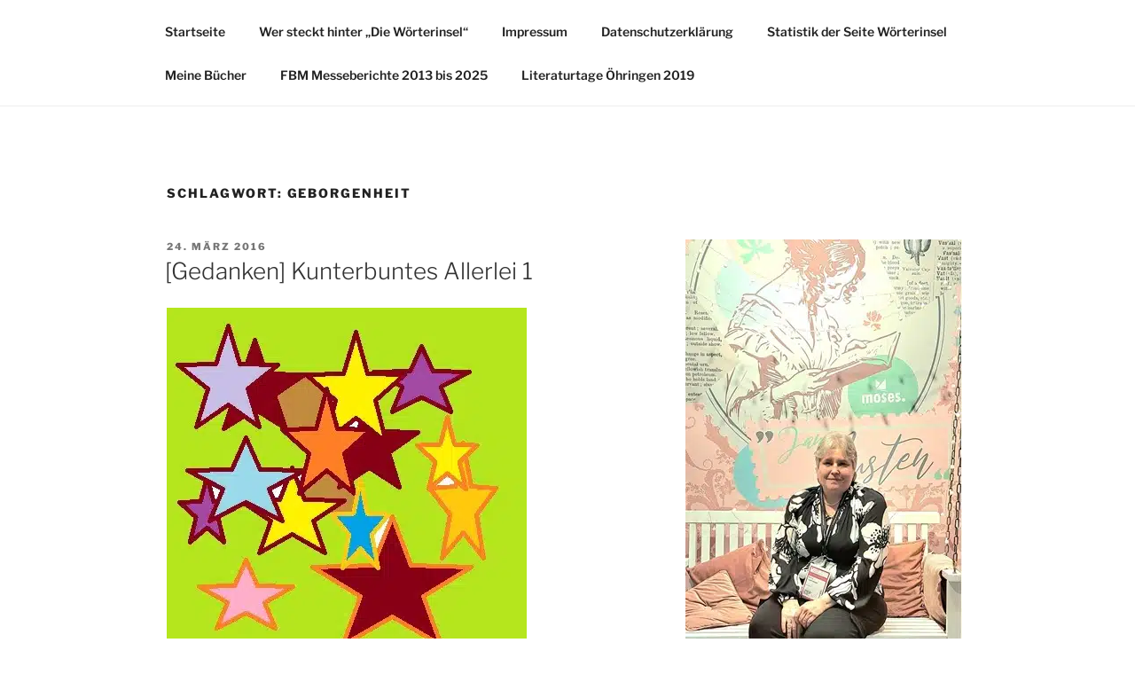

--- FILE ---
content_type: text/html; charset=UTF-8
request_url: https://www.bettinalippenberger.de/tag/geborgenheit/
body_size: 31111
content:
<!DOCTYPE html>
<html lang="de" class="no-js no-svg">
<head>
<meta charset="UTF-8">
<meta name="viewport" content="width=device-width, initial-scale=1.0">
<link rel="profile" href="https://gmpg.org/xfn/11">
<script>(function(html){html.className = html.className.replace(/\bno-js\b/,'js')})(document.documentElement);</script>
<title>Geborgenheit</title>
<meta name='robots' content='max-image-preview:large' />
<style>img:is([sizes="auto" i], [sizes^="auto," i]) { contain-intrinsic-size: 3000px 1500px }</style>
<link rel="alternate" type="application/rss+xml" title=" &raquo; Feed" href="https://www.bettinalippenberger.de/feed/" />
<link rel="alternate" type="application/rss+xml" title=" &raquo; Kommentar-Feed" href="https://www.bettinalippenberger.de/comments/feed/" />
<link rel="alternate" type="application/rss+xml" title=" &raquo; Geborgenheit Schlagwort-Feed" href="https://www.bettinalippenberger.de/tag/geborgenheit/feed/" />
<script>
window._wpemojiSettings = {"baseUrl":"https:\/\/s.w.org\/images\/core\/emoji\/15.0.3\/72x72\/","ext":".png","svgUrl":"https:\/\/s.w.org\/images\/core\/emoji\/15.0.3\/svg\/","svgExt":".svg","source":{"concatemoji":"https:\/\/www.bettinalippenberger.de\/wp-includes\/js\/wp-emoji-release.min.js?ver=6.7.4"}};
/*! This file is auto-generated */
!function(i,n){var o,s,e;function c(e){try{var t={supportTests:e,timestamp:(new Date).valueOf()};sessionStorage.setItem(o,JSON.stringify(t))}catch(e){}}function p(e,t,n){e.clearRect(0,0,e.canvas.width,e.canvas.height),e.fillText(t,0,0);var t=new Uint32Array(e.getImageData(0,0,e.canvas.width,e.canvas.height).data),r=(e.clearRect(0,0,e.canvas.width,e.canvas.height),e.fillText(n,0,0),new Uint32Array(e.getImageData(0,0,e.canvas.width,e.canvas.height).data));return t.every(function(e,t){return e===r[t]})}function u(e,t,n){switch(t){case"flag":return n(e,"\ud83c\udff3\ufe0f\u200d\u26a7\ufe0f","\ud83c\udff3\ufe0f\u200b\u26a7\ufe0f")?!1:!n(e,"\ud83c\uddfa\ud83c\uddf3","\ud83c\uddfa\u200b\ud83c\uddf3")&&!n(e,"\ud83c\udff4\udb40\udc67\udb40\udc62\udb40\udc65\udb40\udc6e\udb40\udc67\udb40\udc7f","\ud83c\udff4\u200b\udb40\udc67\u200b\udb40\udc62\u200b\udb40\udc65\u200b\udb40\udc6e\u200b\udb40\udc67\u200b\udb40\udc7f");case"emoji":return!n(e,"\ud83d\udc26\u200d\u2b1b","\ud83d\udc26\u200b\u2b1b")}return!1}function f(e,t,n){var r="undefined"!=typeof WorkerGlobalScope&&self instanceof WorkerGlobalScope?new OffscreenCanvas(300,150):i.createElement("canvas"),a=r.getContext("2d",{willReadFrequently:!0}),o=(a.textBaseline="top",a.font="600 32px Arial",{});return e.forEach(function(e){o[e]=t(a,e,n)}),o}function t(e){var t=i.createElement("script");t.src=e,t.defer=!0,i.head.appendChild(t)}"undefined"!=typeof Promise&&(o="wpEmojiSettingsSupports",s=["flag","emoji"],n.supports={everything:!0,everythingExceptFlag:!0},e=new Promise(function(e){i.addEventListener("DOMContentLoaded",e,{once:!0})}),new Promise(function(t){var n=function(){try{var e=JSON.parse(sessionStorage.getItem(o));if("object"==typeof e&&"number"==typeof e.timestamp&&(new Date).valueOf()<e.timestamp+604800&&"object"==typeof e.supportTests)return e.supportTests}catch(e){}return null}();if(!n){if("undefined"!=typeof Worker&&"undefined"!=typeof OffscreenCanvas&&"undefined"!=typeof URL&&URL.createObjectURL&&"undefined"!=typeof Blob)try{var e="postMessage("+f.toString()+"("+[JSON.stringify(s),u.toString(),p.toString()].join(",")+"));",r=new Blob([e],{type:"text/javascript"}),a=new Worker(URL.createObjectURL(r),{name:"wpTestEmojiSupports"});return void(a.onmessage=function(e){c(n=e.data),a.terminate(),t(n)})}catch(e){}c(n=f(s,u,p))}t(n)}).then(function(e){for(var t in e)n.supports[t]=e[t],n.supports.everything=n.supports.everything&&n.supports[t],"flag"!==t&&(n.supports.everythingExceptFlag=n.supports.everythingExceptFlag&&n.supports[t]);n.supports.everythingExceptFlag=n.supports.everythingExceptFlag&&!n.supports.flag,n.DOMReady=!1,n.readyCallback=function(){n.DOMReady=!0}}).then(function(){return e}).then(function(){var e;n.supports.everything||(n.readyCallback(),(e=n.source||{}).concatemoji?t(e.concatemoji):e.wpemoji&&e.twemoji&&(t(e.twemoji),t(e.wpemoji)))}))}((window,document),window._wpemojiSettings);
</script>
<style id='wp-emoji-styles-inline-css'>
img.wp-smiley, img.emoji {
display: inline !important;
border: none !important;
box-shadow: none !important;
height: 1em !important;
width: 1em !important;
margin: 0 0.07em !important;
vertical-align: -0.1em !important;
background: none !important;
padding: 0 !important;
}
</style>
<!-- <link rel='stylesheet' id='wp-block-library-css' href='https://www.bettinalippenberger.de/wp-includes/css/dist/block-library/style.min.css?ver=6.7.4' media='all' /> -->
<link rel="stylesheet" type="text/css" href="//www.bettinalippenberger.de/wp-content/cache/wpfc-minified/9k56k5k9/4e3gv.css" media="all"/>
<style id='wp-block-library-theme-inline-css'>
.wp-block-audio :where(figcaption){color:#555;font-size:13px;text-align:center}.is-dark-theme .wp-block-audio :where(figcaption){color:#ffffffa6}.wp-block-audio{margin:0 0 1em}.wp-block-code{border:1px solid #ccc;border-radius:4px;font-family:Menlo,Consolas,monaco,monospace;padding:.8em 1em}.wp-block-embed :where(figcaption){color:#555;font-size:13px;text-align:center}.is-dark-theme .wp-block-embed :where(figcaption){color:#ffffffa6}.wp-block-embed{margin:0 0 1em}.blocks-gallery-caption{color:#555;font-size:13px;text-align:center}.is-dark-theme .blocks-gallery-caption{color:#ffffffa6}:root :where(.wp-block-image figcaption){color:#555;font-size:13px;text-align:center}.is-dark-theme :root :where(.wp-block-image figcaption){color:#ffffffa6}.wp-block-image{margin:0 0 1em}.wp-block-pullquote{border-bottom:4px solid;border-top:4px solid;color:currentColor;margin-bottom:1.75em}.wp-block-pullquote cite,.wp-block-pullquote footer,.wp-block-pullquote__citation{color:currentColor;font-size:.8125em;font-style:normal;text-transform:uppercase}.wp-block-quote{border-left:.25em solid;margin:0 0 1.75em;padding-left:1em}.wp-block-quote cite,.wp-block-quote footer{color:currentColor;font-size:.8125em;font-style:normal;position:relative}.wp-block-quote:where(.has-text-align-right){border-left:none;border-right:.25em solid;padding-left:0;padding-right:1em}.wp-block-quote:where(.has-text-align-center){border:none;padding-left:0}.wp-block-quote.is-large,.wp-block-quote.is-style-large,.wp-block-quote:where(.is-style-plain){border:none}.wp-block-search .wp-block-search__label{font-weight:700}.wp-block-search__button{border:1px solid #ccc;padding:.375em .625em}:where(.wp-block-group.has-background){padding:1.25em 2.375em}.wp-block-separator.has-css-opacity{opacity:.4}.wp-block-separator{border:none;border-bottom:2px solid;margin-left:auto;margin-right:auto}.wp-block-separator.has-alpha-channel-opacity{opacity:1}.wp-block-separator:not(.is-style-wide):not(.is-style-dots){width:100px}.wp-block-separator.has-background:not(.is-style-dots){border-bottom:none;height:1px}.wp-block-separator.has-background:not(.is-style-wide):not(.is-style-dots){height:2px}.wp-block-table{margin:0 0 1em}.wp-block-table td,.wp-block-table th{word-break:normal}.wp-block-table :where(figcaption){color:#555;font-size:13px;text-align:center}.is-dark-theme .wp-block-table :where(figcaption){color:#ffffffa6}.wp-block-video :where(figcaption){color:#555;font-size:13px;text-align:center}.is-dark-theme .wp-block-video :where(figcaption){color:#ffffffa6}.wp-block-video{margin:0 0 1em}:root :where(.wp-block-template-part.has-background){margin-bottom:0;margin-top:0;padding:1.25em 2.375em}
</style>
<style id='classic-theme-styles-inline-css'>
/*! This file is auto-generated */
.wp-block-button__link{color:#fff;background-color:#32373c;border-radius:9999px;box-shadow:none;text-decoration:none;padding:calc(.667em + 2px) calc(1.333em + 2px);font-size:1.125em}.wp-block-file__button{background:#32373c;color:#fff;text-decoration:none}
</style>
<style id='global-styles-inline-css'>
:root{--wp--preset--aspect-ratio--square: 1;--wp--preset--aspect-ratio--4-3: 4/3;--wp--preset--aspect-ratio--3-4: 3/4;--wp--preset--aspect-ratio--3-2: 3/2;--wp--preset--aspect-ratio--2-3: 2/3;--wp--preset--aspect-ratio--16-9: 16/9;--wp--preset--aspect-ratio--9-16: 9/16;--wp--preset--color--black: #000000;--wp--preset--color--cyan-bluish-gray: #abb8c3;--wp--preset--color--white: #ffffff;--wp--preset--color--pale-pink: #f78da7;--wp--preset--color--vivid-red: #cf2e2e;--wp--preset--color--luminous-vivid-orange: #ff6900;--wp--preset--color--luminous-vivid-amber: #fcb900;--wp--preset--color--light-green-cyan: #7bdcb5;--wp--preset--color--vivid-green-cyan: #00d084;--wp--preset--color--pale-cyan-blue: #8ed1fc;--wp--preset--color--vivid-cyan-blue: #0693e3;--wp--preset--color--vivid-purple: #9b51e0;--wp--preset--gradient--vivid-cyan-blue-to-vivid-purple: linear-gradient(135deg,rgba(6,147,227,1) 0%,rgb(155,81,224) 100%);--wp--preset--gradient--light-green-cyan-to-vivid-green-cyan: linear-gradient(135deg,rgb(122,220,180) 0%,rgb(0,208,130) 100%);--wp--preset--gradient--luminous-vivid-amber-to-luminous-vivid-orange: linear-gradient(135deg,rgba(252,185,0,1) 0%,rgba(255,105,0,1) 100%);--wp--preset--gradient--luminous-vivid-orange-to-vivid-red: linear-gradient(135deg,rgba(255,105,0,1) 0%,rgb(207,46,46) 100%);--wp--preset--gradient--very-light-gray-to-cyan-bluish-gray: linear-gradient(135deg,rgb(238,238,238) 0%,rgb(169,184,195) 100%);--wp--preset--gradient--cool-to-warm-spectrum: linear-gradient(135deg,rgb(74,234,220) 0%,rgb(151,120,209) 20%,rgb(207,42,186) 40%,rgb(238,44,130) 60%,rgb(251,105,98) 80%,rgb(254,248,76) 100%);--wp--preset--gradient--blush-light-purple: linear-gradient(135deg,rgb(255,206,236) 0%,rgb(152,150,240) 100%);--wp--preset--gradient--blush-bordeaux: linear-gradient(135deg,rgb(254,205,165) 0%,rgb(254,45,45) 50%,rgb(107,0,62) 100%);--wp--preset--gradient--luminous-dusk: linear-gradient(135deg,rgb(255,203,112) 0%,rgb(199,81,192) 50%,rgb(65,88,208) 100%);--wp--preset--gradient--pale-ocean: linear-gradient(135deg,rgb(255,245,203) 0%,rgb(182,227,212) 50%,rgb(51,167,181) 100%);--wp--preset--gradient--electric-grass: linear-gradient(135deg,rgb(202,248,128) 0%,rgb(113,206,126) 100%);--wp--preset--gradient--midnight: linear-gradient(135deg,rgb(2,3,129) 0%,rgb(40,116,252) 100%);--wp--preset--font-size--small: 13px;--wp--preset--font-size--medium: 20px;--wp--preset--font-size--large: 36px;--wp--preset--font-size--x-large: 42px;--wp--preset--spacing--20: 0.44rem;--wp--preset--spacing--30: 0.67rem;--wp--preset--spacing--40: 1rem;--wp--preset--spacing--50: 1.5rem;--wp--preset--spacing--60: 2.25rem;--wp--preset--spacing--70: 3.38rem;--wp--preset--spacing--80: 5.06rem;--wp--preset--shadow--natural: 6px 6px 9px rgba(0, 0, 0, 0.2);--wp--preset--shadow--deep: 12px 12px 50px rgba(0, 0, 0, 0.4);--wp--preset--shadow--sharp: 6px 6px 0px rgba(0, 0, 0, 0.2);--wp--preset--shadow--outlined: 6px 6px 0px -3px rgba(255, 255, 255, 1), 6px 6px rgba(0, 0, 0, 1);--wp--preset--shadow--crisp: 6px 6px 0px rgba(0, 0, 0, 1);}:where(.is-layout-flex){gap: 0.5em;}:where(.is-layout-grid){gap: 0.5em;}body .is-layout-flex{display: flex;}.is-layout-flex{flex-wrap: wrap;align-items: center;}.is-layout-flex > :is(*, div){margin: 0;}body .is-layout-grid{display: grid;}.is-layout-grid > :is(*, div){margin: 0;}:where(.wp-block-columns.is-layout-flex){gap: 2em;}:where(.wp-block-columns.is-layout-grid){gap: 2em;}:where(.wp-block-post-template.is-layout-flex){gap: 1.25em;}:where(.wp-block-post-template.is-layout-grid){gap: 1.25em;}.has-black-color{color: var(--wp--preset--color--black) !important;}.has-cyan-bluish-gray-color{color: var(--wp--preset--color--cyan-bluish-gray) !important;}.has-white-color{color: var(--wp--preset--color--white) !important;}.has-pale-pink-color{color: var(--wp--preset--color--pale-pink) !important;}.has-vivid-red-color{color: var(--wp--preset--color--vivid-red) !important;}.has-luminous-vivid-orange-color{color: var(--wp--preset--color--luminous-vivid-orange) !important;}.has-luminous-vivid-amber-color{color: var(--wp--preset--color--luminous-vivid-amber) !important;}.has-light-green-cyan-color{color: var(--wp--preset--color--light-green-cyan) !important;}.has-vivid-green-cyan-color{color: var(--wp--preset--color--vivid-green-cyan) !important;}.has-pale-cyan-blue-color{color: var(--wp--preset--color--pale-cyan-blue) !important;}.has-vivid-cyan-blue-color{color: var(--wp--preset--color--vivid-cyan-blue) !important;}.has-vivid-purple-color{color: var(--wp--preset--color--vivid-purple) !important;}.has-black-background-color{background-color: var(--wp--preset--color--black) !important;}.has-cyan-bluish-gray-background-color{background-color: var(--wp--preset--color--cyan-bluish-gray) !important;}.has-white-background-color{background-color: var(--wp--preset--color--white) !important;}.has-pale-pink-background-color{background-color: var(--wp--preset--color--pale-pink) !important;}.has-vivid-red-background-color{background-color: var(--wp--preset--color--vivid-red) !important;}.has-luminous-vivid-orange-background-color{background-color: var(--wp--preset--color--luminous-vivid-orange) !important;}.has-luminous-vivid-amber-background-color{background-color: var(--wp--preset--color--luminous-vivid-amber) !important;}.has-light-green-cyan-background-color{background-color: var(--wp--preset--color--light-green-cyan) !important;}.has-vivid-green-cyan-background-color{background-color: var(--wp--preset--color--vivid-green-cyan) !important;}.has-pale-cyan-blue-background-color{background-color: var(--wp--preset--color--pale-cyan-blue) !important;}.has-vivid-cyan-blue-background-color{background-color: var(--wp--preset--color--vivid-cyan-blue) !important;}.has-vivid-purple-background-color{background-color: var(--wp--preset--color--vivid-purple) !important;}.has-black-border-color{border-color: var(--wp--preset--color--black) !important;}.has-cyan-bluish-gray-border-color{border-color: var(--wp--preset--color--cyan-bluish-gray) !important;}.has-white-border-color{border-color: var(--wp--preset--color--white) !important;}.has-pale-pink-border-color{border-color: var(--wp--preset--color--pale-pink) !important;}.has-vivid-red-border-color{border-color: var(--wp--preset--color--vivid-red) !important;}.has-luminous-vivid-orange-border-color{border-color: var(--wp--preset--color--luminous-vivid-orange) !important;}.has-luminous-vivid-amber-border-color{border-color: var(--wp--preset--color--luminous-vivid-amber) !important;}.has-light-green-cyan-border-color{border-color: var(--wp--preset--color--light-green-cyan) !important;}.has-vivid-green-cyan-border-color{border-color: var(--wp--preset--color--vivid-green-cyan) !important;}.has-pale-cyan-blue-border-color{border-color: var(--wp--preset--color--pale-cyan-blue) !important;}.has-vivid-cyan-blue-border-color{border-color: var(--wp--preset--color--vivid-cyan-blue) !important;}.has-vivid-purple-border-color{border-color: var(--wp--preset--color--vivid-purple) !important;}.has-vivid-cyan-blue-to-vivid-purple-gradient-background{background: var(--wp--preset--gradient--vivid-cyan-blue-to-vivid-purple) !important;}.has-light-green-cyan-to-vivid-green-cyan-gradient-background{background: var(--wp--preset--gradient--light-green-cyan-to-vivid-green-cyan) !important;}.has-luminous-vivid-amber-to-luminous-vivid-orange-gradient-background{background: var(--wp--preset--gradient--luminous-vivid-amber-to-luminous-vivid-orange) !important;}.has-luminous-vivid-orange-to-vivid-red-gradient-background{background: var(--wp--preset--gradient--luminous-vivid-orange-to-vivid-red) !important;}.has-very-light-gray-to-cyan-bluish-gray-gradient-background{background: var(--wp--preset--gradient--very-light-gray-to-cyan-bluish-gray) !important;}.has-cool-to-warm-spectrum-gradient-background{background: var(--wp--preset--gradient--cool-to-warm-spectrum) !important;}.has-blush-light-purple-gradient-background{background: var(--wp--preset--gradient--blush-light-purple) !important;}.has-blush-bordeaux-gradient-background{background: var(--wp--preset--gradient--blush-bordeaux) !important;}.has-luminous-dusk-gradient-background{background: var(--wp--preset--gradient--luminous-dusk) !important;}.has-pale-ocean-gradient-background{background: var(--wp--preset--gradient--pale-ocean) !important;}.has-electric-grass-gradient-background{background: var(--wp--preset--gradient--electric-grass) !important;}.has-midnight-gradient-background{background: var(--wp--preset--gradient--midnight) !important;}.has-small-font-size{font-size: var(--wp--preset--font-size--small) !important;}.has-medium-font-size{font-size: var(--wp--preset--font-size--medium) !important;}.has-large-font-size{font-size: var(--wp--preset--font-size--large) !important;}.has-x-large-font-size{font-size: var(--wp--preset--font-size--x-large) !important;}
:where(.wp-block-post-template.is-layout-flex){gap: 1.25em;}:where(.wp-block-post-template.is-layout-grid){gap: 1.25em;}
:where(.wp-block-columns.is-layout-flex){gap: 2em;}:where(.wp-block-columns.is-layout-grid){gap: 2em;}
:root :where(.wp-block-pullquote){font-size: 1.5em;line-height: 1.6;}
</style>
<!-- <link rel='stylesheet' id='twentyseventeen-fonts-css' href='https://www.bettinalippenberger.de/wp-content/themes/twentyseventeen/assets/fonts/font-libre-franklin.css?ver=20230328' media='all' /> -->
<!-- <link rel='stylesheet' id='twentyseventeen-style-css' href='https://www.bettinalippenberger.de/wp-content/themes/twentyseventeen/style.css?ver=20241112' media='all' /> -->
<!-- <link rel='stylesheet' id='twentyseventeen-block-style-css' href='https://www.bettinalippenberger.de/wp-content/themes/twentyseventeen/assets/css/blocks.css?ver=20240729' media='all' /> -->
<link rel="stylesheet" type="text/css" href="//www.bettinalippenberger.de/wp-content/cache/wpfc-minified/ky46r6e9/a7amn.css" media="all"/>
<script src='//www.bettinalippenberger.de/wp-content/cache/wpfc-minified/fpuz69cy/a7amn.js' type="text/javascript"></script>
<!-- <script src="https://www.bettinalippenberger.de/wp-includes/js/jquery/jquery.min.js?ver=3.7.1" id="jquery-core-js"></script> -->
<!-- <script src="https://www.bettinalippenberger.de/wp-includes/js/jquery/jquery-migrate.min.js?ver=3.4.1" id="jquery-migrate-js"></script> -->
<script id="twentyseventeen-global-js-extra">
var twentyseventeenScreenReaderText = {"quote":"<svg class=\"icon icon-quote-right\" aria-hidden=\"true\" role=\"img\"> <use href=\"#icon-quote-right\" xlink:href=\"#icon-quote-right\"><\/use> <\/svg>","expand":"Untermen\u00fc anzeigen","collapse":"Untermen\u00fc verbergen","icon":"<svg class=\"icon icon-angle-down\" aria-hidden=\"true\" role=\"img\"> <use href=\"#icon-angle-down\" xlink:href=\"#icon-angle-down\"><\/use> <span class=\"svg-fallback icon-angle-down\"><\/span><\/svg>"};
</script>
<script src='//www.bettinalippenberger.de/wp-content/cache/wpfc-minified/8ljojxqm/4h6i9.js' type="text/javascript"></script>
<!-- <script src="https://www.bettinalippenberger.de/wp-content/themes/twentyseventeen/assets/js/global.js?ver=20211130" id="twentyseventeen-global-js" defer data-wp-strategy="defer"></script> -->
<!-- <script src="https://www.bettinalippenberger.de/wp-content/themes/twentyseventeen/assets/js/navigation.js?ver=20210122" id="twentyseventeen-navigation-js" defer data-wp-strategy="defer"></script> -->
<link rel="https://api.w.org/" href="https://www.bettinalippenberger.de/wp-json/" /><link rel="alternate" title="JSON" type="application/json" href="https://www.bettinalippenberger.de/wp-json/wp/v2/tags/510" /><link rel="EditURI" type="application/rsd+xml" title="RSD" href="https://www.bettinalippenberger.de/xmlrpc.php?rsd" />
<meta name="generator" content="WordPress 6.7.4" />
<!-- Analytics by WP Statistics - https://wp-statistics.com -->
<link rel="icon" href="https://www.bettinalippenberger.de/wp-content/uploads/2022/09/cropped-20200321_105938-scaled-1-32x32.jpg" sizes="32x32" />
<link rel="icon" href="https://www.bettinalippenberger.de/wp-content/uploads/2022/09/cropped-20200321_105938-scaled-1-192x192.jpg" sizes="192x192" />
<link rel="apple-touch-icon" href="https://www.bettinalippenberger.de/wp-content/uploads/2022/09/cropped-20200321_105938-scaled-1-180x180.jpg" />
<meta name="msapplication-TileImage" content="https://www.bettinalippenberger.de/wp-content/uploads/2022/09/cropped-20200321_105938-scaled-1-270x270.jpg" />
</head>
<body class="archive tag tag-geborgenheit tag-510 wp-embed-responsive hfeed has-header-image has-sidebar page-two-column colors-light">
<div id="page" class="site">
<a class="skip-link screen-reader-text" href="#content">
Zum Inhalt springen	</a>
<header id="masthead" class="site-header">
<div class="custom-header">
<div class="custom-header-media">
<div id="wp-custom-header" class="wp-custom-header"><picture decoding="async" fetchpriority="high">
<source type="image/webp" srcset="https://www.bettinalippenberger.de/wp-content/uploads/2023/09/cropped-Collage_2023-09-01_10_14_43-2.jpg.webp 2000w, https://www.bettinalippenberger.de/wp-content/uploads/2023/09/cropped-Collage_2023-09-01_10_14_43-2-300x180.jpg.webp 300w, https://www.bettinalippenberger.de/wp-content/uploads/2023/09/cropped-Collage_2023-09-01_10_14_43-2-1024x613.jpg.webp 1024w, https://www.bettinalippenberger.de/wp-content/uploads/2023/09/cropped-Collage_2023-09-01_10_14_43-2-768x460.jpg.webp 768w, https://www.bettinalippenberger.de/wp-content/uploads/2023/09/cropped-Collage_2023-09-01_10_14_43-2-1536x920.jpg.webp 1536w" sizes="(max-width: 767px) 200vw, 100vw"/>
<img src="https://www.bettinalippenberger.de/wp-content/uploads/2023/09/cropped-Collage_2023-09-01_10_14_43-2.jpg" width="2000" height="1198" alt="" srcset="https://www.bettinalippenberger.de/wp-content/uploads/2023/09/cropped-Collage_2023-09-01_10_14_43-2.jpg 2000w, https://www.bettinalippenberger.de/wp-content/uploads/2023/09/cropped-Collage_2023-09-01_10_14_43-2-300x180.jpg 300w, https://www.bettinalippenberger.de/wp-content/uploads/2023/09/cropped-Collage_2023-09-01_10_14_43-2-1024x613.jpg 1024w, https://www.bettinalippenberger.de/wp-content/uploads/2023/09/cropped-Collage_2023-09-01_10_14_43-2-768x460.jpg 768w, https://www.bettinalippenberger.de/wp-content/uploads/2023/09/cropped-Collage_2023-09-01_10_14_43-2-1536x920.jpg 1536w" sizes="(max-width: 767px) 200vw, 100vw" decoding="async" fetchpriority="high"/>
</picture>
</div>		</div>
<div class="site-branding">
<div class="wrap">
<div class="site-branding-text">
<p class="site-title"><a href="https://www.bettinalippenberger.de/" rel="home"></a></p>
</div><!-- .site-branding-text -->
</div><!-- .wrap -->
</div><!-- .site-branding -->
</div><!-- .custom-header -->
<div class="navigation-top">
<div class="wrap">
<nav id="site-navigation" class="main-navigation" aria-label="Oberes Menü">
<button class="menu-toggle" aria-controls="top-menu" aria-expanded="false">
<svg class="icon icon-bars" aria-hidden="true" role="img"> <use href="#icon-bars" xlink:href="#icon-bars"></use> </svg><svg class="icon icon-close" aria-hidden="true" role="img"> <use href="#icon-close" xlink:href="#icon-close"></use> </svg>Menü	</button>
<div class="menu-menu-1-container"><ul id="top-menu" class="menu"><li id="menu-item-16333" class="menu-item menu-item-type-custom menu-item-object-custom menu-item-16333"><a href="https://bettinalippenberger.de">Startseite</a></li>
<li id="menu-item-10133" class="menu-item menu-item-type-post_type menu-item-object-page menu-item-10133"><a href="https://www.bettinalippenberger.de/about/">Wer steckt hinter &#8222;Die Wörterinsel&#8220;</a></li>
<li id="menu-item-5319" class="menu-item menu-item-type-post_type menu-item-object-page menu-item-5319"><a href="https://www.bettinalippenberger.de/impressum/">Impressum</a></li>
<li id="menu-item-13276" class="menu-item menu-item-type-post_type menu-item-object-page menu-item-privacy-policy menu-item-13276"><a rel="privacy-policy" href="https://www.bettinalippenberger.de/datenschutzerklaerung/">Datenschutzerklärung</a></li>
<li id="menu-item-16769" class="menu-item menu-item-type-post_type menu-item-object-page menu-item-16769"><a href="https://www.bettinalippenberger.de/statistik-der-seite-woerterinsel/">Statistik der Seite Wörterinsel</a></li>
<li id="menu-item-5321" class="menu-item menu-item-type-post_type menu-item-object-page menu-item-5321"><a href="https://www.bettinalippenberger.de/meine-buecher/">Meine Bücher</a></li>
<li id="menu-item-16371" class="menu-item menu-item-type-post_type menu-item-object-page menu-item-16371"><a href="https://www.bettinalippenberger.de/frankfurter-buchmesse-seit-2013/">FBM Messeberichte 2013 bis 2025</a></li>
<li id="menu-item-16768" class="menu-item menu-item-type-post_type menu-item-object-page menu-item-16768"><a href="https://www.bettinalippenberger.de/literaturtage-oehringen-2019/">Literaturtage Öhringen 2019</a></li>
</ul></div>
</nav><!-- #site-navigation -->
</div><!-- .wrap -->
</div><!-- .navigation-top -->
</header><!-- #masthead -->
<div class="site-content-contain">
<div id="content" class="site-content">
<div class="wrap">
<header class="page-header">
<h1 class="page-title">Schlagwort: <span>Geborgenheit</span></h1>		</header><!-- .page-header -->
<div id="primary" class="content-area">
<main id="main" class="site-main">
<article id="post-7600" class="post-7600 post type-post status-publish format-standard has-post-thumbnail hentry category-gedanken-und-alltagliches tag-australien tag-freundschaft tag-geborgenheit tag-gedanken tag-heimat tag-indien tag-kunterbuntes-allerlei tag-ravensburg tag-stuttgart">
<header class="entry-header">
<div class="entry-meta"><span class="screen-reader-text">Veröffentlicht am</span> <a href="https://www.bettinalippenberger.de/2016/03/24/gedanken-kunterbuntes-allerlei-1/" rel="bookmark"><time class="entry-date published updated" datetime="2016-03-24T06:28:23+01:00">24. März 2016</time></a></div><!-- .entry-meta --><h2 class="entry-title"><a href="https://www.bettinalippenberger.de/2016/03/24/gedanken-kunterbuntes-allerlei-1/" rel="bookmark">[Gedanken] Kunterbuntes Allerlei 1</a></h2>	</header><!-- .entry-header -->
<div class="post-thumbnail">
<a href="https://www.bettinalippenberger.de/2016/03/24/gedanken-kunterbuntes-allerlei-1/">
<picture class="attachment-twentyseventeen-featured-image size-twentyseventeen-featured-image wp-post-image" decoding="async">
<source type="image/webp" srcset="https://www.bettinalippenberger.de/wp-content/uploads/2016/03/allerlei.jpg.webp 406w, https://www.bettinalippenberger.de/wp-content/uploads/2016/03/allerlei-150x150.jpg.webp 150w, https://www.bettinalippenberger.de/wp-content/uploads/2016/03/allerlei-300x300.jpg.webp 300w" sizes="(max-width: 767px) 89vw, (max-width: 1000px) 54vw, (max-width: 1071px) 543px, 580px"/>
<img width="406" height="407" src="https://www.bettinalippenberger.de/wp-content/uploads/2016/03/allerlei.jpg" alt="" decoding="async" srcset="https://www.bettinalippenberger.de/wp-content/uploads/2016/03/allerlei.jpg 406w, https://www.bettinalippenberger.de/wp-content/uploads/2016/03/allerlei-150x150.jpg 150w, https://www.bettinalippenberger.de/wp-content/uploads/2016/03/allerlei-300x300.jpg 300w" sizes="(max-width: 767px) 89vw, (max-width: 1000px) 54vw, (max-width: 1071px) 543px, 580px"/>
</picture>
</a>
</div><!-- .post-thumbnail -->
<div class="entry-content">
<p style="text-align:center;"><a href="https://bettinalippenberger.wordpress.com/2016/03/24/gedanken-kunterbuntes-allerlei-1/allerlei/" rel="attachment wp-att-7948"><img loading="lazy" decoding="async" class="aligncenter size-medium wp-image-7948" src="https://bettinalippenberger.files.wordpress.com/2016/03/allerlei.jpg?w=300" alt="Allerlei" width="300" height="300" srcset="https://www.bettinalippenberger.de/wp-content/uploads/2016/03/allerlei.jpg 406w, https://www.bettinalippenberger.de/wp-content/uploads/2016/03/allerlei-150x150.jpg 150w, https://www.bettinalippenberger.de/wp-content/uploads/2016/03/allerlei-300x300.jpg 300w" sizes="auto, (max-width: 300px) 100vw, 300px" /></a></p>
<p style="text-align:center;"><span style="font-size:16pt;font-family:'Bookman Old Style', 'serif';"><span style="text-decoration:underline;">A wie Autorin,</span> </span></p>
<p style="text-align:center;"><span style="font-size:16pt;font-family:'Bookman Old Style', 'serif';">die ich seit 6.12.2012 durch die Geschichte &#8222;Nächstes Jahr wird alles anders&#8220; beim Piepmatz Verlag bin. Es war ein tolles Gefühl, dort stand mein Name. Habe einen Vertrag unterschrieben, der Erste von ein paar, die folgen sollten. Ich bin mehr als dankbar für die Chance, die mir Sandra gegeben hat. <a href="http://www.piepmatz-verlag.de/shop/lesebluten-weihnachtszauber-2012/" target="_blank">Leseblüten-Weihnachtszauber-2012</a><br />
</span></p>
<p style="text-align:center;"><span style="font-size:16pt;font-family:'Bookman Old Style', 'serif';"><span style="text-decoration:underline;">B wie Buchmessen,</span> </span></p>
<p style="text-align:center;"><span style="font-size:16pt;font-family:'Bookman Old Style', 'serif';">sind für mich die Möglichkeit meine Freunde wiederzusehen, neue Bücher auf meine Wunschliste zu schreiben und Lesungen zu besuchen. Kontakte zu knüpfen und hier und da auch etwas Werbung für Krümelchen zu machen. Ich fiebere diesen paar Tagen so sehr entgegen. Dieses Jahr werde ich zum ersten Mal auch Leipzig besuchen, aber nicht allein. Lisa, meine Tochter wird mich begleiten. Es sind die Tage an denen sich meine Seele und mein Herz anfüllen mit Bildern meiner Freunde und wundervollen Momenten. Sie helfen mir an dunklen Tagen, die jeder Mensch kennt.<br />
</span></p>
<p style="text-align:center;"><span style="font-size:16pt;font-family:'Bookman Old Style', 'serif';"><span style="text-decoration:underline;">C wie Chaos,</span></span></p>
<p style="text-align:center;"><span style="font-size:16pt;font-family:'Bookman Old Style', 'serif';"> das ständig in unseren vier Wänden tobt. Sich in den Schränken und Schubladen wieder findet. Der sich Tag für Tag in den kleinsten Winkeln ausbreitet. Begonnen dem Chaos Herr zu werden oder Frau 😉 habe ich dieses Jahr. Geschworen, endlich dem Chaos die Stirn zu bieten.<br />
</span></p>
<p style="text-align:center;"><span style="font-size:16pt;font-family:'Bookman Old Style', 'serif';">  <span style="text-decoration:underline;">D wie Down Under,</span><br />
</span></p>
<p style="text-align:center;"><span style="font-size:16pt;font-family:'Bookman Old Style', 'serif';"> in Australien waren wir, mein Mann und ich, 1999. Unsere Hochzeitsreise. Seit dem bin ich verliebt in dieses Land. Sehne mich dahin zurück. Doch ob ich es jemals wiedersehe, vermag ich nicht zu sagen. Wünschen allerdings und davon träumen kann ich schon. Das ist tröstlich.<br />
</span></p>
<p style="text-align:center;"><span style="font-size:16pt;font-family:'Bookman Old Style', 'serif';"><span style="text-decoration:underline;"> E wie Energisch,</span> </span></p>
<p style="text-align:center;"><span style="font-size:16pt;font-family:'Bookman Old Style', 'serif';">sollte ich öfter sein. Durchsetzen was mir Wichtig ist. Mich selber dazu bringen, etwas zu vollenden. Nicht denken morgen kann ich das machen, nein gleich. Nicht mehr aufschieben.<br />
</span></p>
<p style="text-align:center;"><span style="font-size:16pt;font-family:'Bookman Old Style', 'serif';"><span style="text-decoration:underline;">F wie Freundschaft,</span> </span></p>
<p style="text-align:center;"><span style="font-size:16pt;font-family:'Bookman Old Style', 'serif';">außer Familie ist die Freundschaft für mich das wertvollste Gut auf Erden. Genau wie die Gesundheit. Wahre Freundschaft ist rar gesät, es ist schön das ich sie tagtäglich erleben darf.<br />
</span></p>
<p style="text-align:center;"><span style="font-size:16pt;font-family:'Bookman Old Style', 'serif';"><span style="text-decoration:underline;"> G wie Geborgenheit,</span><br />
</span></p>
<p style="text-align:center;"><span style="font-size:16pt;font-family:'Bookman Old Style', 'serif';">durfte ich von Anbeginn meines Lebens genießen. Erst im Elternhaus und jetzt mit Mann und Kind.<br />
</span></p>
<p style="text-align:center;"><span style="font-size:16pt;font-family:'Bookman Old Style', 'serif';"><span style="text-decoration:underline;">H wie Heimat,</span><br />
</span></p>
<p style="text-align:center;"><span style="font-size:16pt;font-family:'Bookman Old Style', 'serif';">meine Heimat wird immer die oberschwäbische Stadt Ravensburg bleiben. Wo nicht nur Türme und Tore sondern auch Puzzles einen großen Stellenwert haben. Nachdem ich nun fast 22 Jahre in Stuttgart lebe, nenne ich sie meine 2. Heimat. Sie gab mir die Möglichkeit die Flügel auszubreiten und vieles zu erleben.<br />
</span></p>
<p style="text-align:center;"><span style="font-size:16pt;font-family:'Bookman Old Style', 'serif';"><span style="text-decoration:underline;">I wie Indien,</span><br />
</span></p>
<p style="text-align:center;"><span style="font-size:16pt;font-family:'Bookman Old Style', 'serif';">2011 besuchte ich zum ersten Mal dieses Land. Wie oft war ich davor gewarnt worden, da sieht es ganz anders aus. Vieles wird dich erschrecken, verwirren. Aber was wirklich geschah, konnten manche nicht glauben. Ich kam an und fühlte, ich war am richtigen Fleck. Es war als käme ich nach Hause. Erklärbar war es nicht. Ich lief über die Straßen, trug die indische Kleidung, konnte mich sogar in der Sprache äußern. Wenn auch nicht viel. Es war schön, so unglaublich schön! Ich genoss den Kampf mit einem Affen, auf einer Insel. Den Sonnenauf &#8211; und untergang nur begleitet von meiner lieben, warmherzigen und treuen Freundin Uta. Die das ganze mit mir teilte. Jeden Augenblick. Unvergesslich in mein Herz gebrannt.<br />
</span></p>
<p style="text-align:center;"><span style="font-size:16pt;font-family:'Bookman Old Style', 'serif';"><span style="text-decoration:underline;">J wie Juli,</span><br />
</span></p>
<p style="text-align:center;"><span style="font-size:16pt;font-family:'Bookman Old Style', 'serif';">nicht nur wurde ich in diesem Monat geboren, sondern traf auch am 1.Juli 1994 den Mann meines Lebens. Am 14. Juli 1994 an meinem 20. Geburtstag stellte ich ihn meinen Eltern vor und ein Jahr später verlobten wir uns.</span></p>
<p style="text-align:center;"><span style="font-size:16pt;font-family:'Bookman Old Style', 'serif';">Bald geht es weiter mit dem Kunterbunten Allerlei!<br />
</span></p>
</div><!-- .entry-content -->
</article><!-- #post-7600 -->
</main><!-- #main -->
</div><!-- #primary -->
<aside id="secondary" class="widget-area" aria-label="Blog-Seitenleiste">
<section id="block-19" class="widget widget_block widget_media_image"><div class="wp-block-image">
<figure class="aligncenter size-full is-resized"><picture loading="lazy" decoding="async" class="wp-image-22420" style="width:298px;height:auto">
<source type="image/webp" srcset="https://www.bettinalippenberger.de/wp-content/uploads/2025/11/Unbenannt1-1.jpg.webp 312w, https://www.bettinalippenberger.de/wp-content/uploads/2025/11/Unbenannt1-1-187x300.jpg.webp 187w" sizes="auto, (max-width: 312px) 100vw, 312px"/>
<img loading="lazy" decoding="async" width="312" height="501" src="https://www.bettinalippenberger.de/wp-content/uploads/2025/11/Unbenannt1-1.jpg" alt="" srcset="https://www.bettinalippenberger.de/wp-content/uploads/2025/11/Unbenannt1-1.jpg 312w, https://www.bettinalippenberger.de/wp-content/uploads/2025/11/Unbenannt1-1-187x300.jpg 187w" sizes="auto, (max-width: 312px) 100vw, 312px"/>
</picture>
</figure></div></section><section id="block-20" class="widget widget_block">
<h2 class="wp-block-heading">Herzlich Willkommen auf meiner Webseite.</h2>
</section><section id="block-88" class="widget widget_block widget_text">
<p class="has-medium-font-size">Auf diesen Seiten erfahrt Ihr mehr über mich, meiner Leidenschaft zum Schreiben und Lesen, über meine Projekte &amp; Bücher bei denen ich mitwirken durfte, und über meine Tätigkeit als Schriftstellerin. </p>
</section><section id="block-89" class="widget widget_block widget_text">
<p class="has-medium-font-size">Ich schreibe Kurzgeschichten, Gedichte, Romane aus verschiedenen Genre. Im Menü findet ihr viel Wissenswertes.</p>
</section><section id="block-90" class="widget widget_block widget_text">
<p class="has-medium-font-size">Vielen Dank, dass ihr vorbeigeschaut habt.</p>
</section><section id="block-21" class="widget widget_block widget_text">
<p class="has-medium-font-size">Viel Spaß beim Stöbern!</p>
</section><section id="block-28" class="widget widget_block widget_media_gallery">
<figure class="wp-block-gallery has-nested-images columns-default is-cropped wp-block-gallery-1 is-layout-flex wp-block-gallery-is-layout-flex">
<figure class="wp-block-image size-large"><a href="https://www.instagram.com/diewoerterinsel/"><picture loading="lazy" decoding="async" data-id="16257" class="wp-image-16257">
<source type="image/webp" srcset="https://www.bettinalippenberger.de/wp-content/uploads/2023/09/instagram-logo.png.webp 387w, https://www.bettinalippenberger.de/wp-content/uploads/2023/09/instagram-logo-296x300.png.webp 296w, https://www.bettinalippenberger.de/wp-content/uploads/2023/09/instagram-logo-100x100.png.webp 100w" sizes="auto, (max-width: 387px) 100vw, 387px"/>
<img loading="lazy" decoding="async" width="387" height="392" data-id="16257" src="https://www.bettinalippenberger.de/wp-content/uploads/2023/09/instagram-logo.png" alt="" srcset="https://www.bettinalippenberger.de/wp-content/uploads/2023/09/instagram-logo.png 387w, https://www.bettinalippenberger.de/wp-content/uploads/2023/09/instagram-logo-296x300.png 296w, https://www.bettinalippenberger.de/wp-content/uploads/2023/09/instagram-logo-100x100.png 100w" sizes="auto, (max-width: 387px) 100vw, 387px"/>
</picture>
</a></figure>
<figure class="wp-block-image size-large"><a href="https://www.facebook.com/bettina.lippenberger"><picture loading="lazy" decoding="async" data-id="16259" class="wp-image-16259">
<source type="image/webp" srcset="https://www.bettinalippenberger.de/wp-content/uploads/2023/09/114808754_1372488854-1024x682-1.jpg.webp 324w, https://www.bettinalippenberger.de/wp-content/uploads/2023/09/114808754_1372488854-1024x682-1-300x300.jpg.webp 300w, https://www.bettinalippenberger.de/wp-content/uploads/2023/09/114808754_1372488854-1024x682-1-100x100.jpg.webp 100w" sizes="auto, (max-width: 324px) 100vw, 324px"/>
<img loading="lazy" decoding="async" width="324" height="324" data-id="16259" src="https://www.bettinalippenberger.de/wp-content/uploads/2023/09/114808754_1372488854-1024x682-1.jpg" alt="" srcset="https://www.bettinalippenberger.de/wp-content/uploads/2023/09/114808754_1372488854-1024x682-1.jpg 324w, https://www.bettinalippenberger.de/wp-content/uploads/2023/09/114808754_1372488854-1024x682-1-300x300.jpg 300w, https://www.bettinalippenberger.de/wp-content/uploads/2023/09/114808754_1372488854-1024x682-1-100x100.jpg 100w" sizes="auto, (max-width: 324px) 100vw, 324px"/>
</picture>
</a></figure>
</figure>
</section><section id="search-2" class="widget widget_search">
<form role="search" method="get" class="search-form" action="https://www.bettinalippenberger.de/">
<label for="search-form-2">
<span class="screen-reader-text">
Suche nach:		</span>
</label>
<input type="search" id="search-form-2" class="search-field" placeholder="Suchen …" value="" name="s" />
<button type="submit" class="search-submit"><svg class="icon icon-search" aria-hidden="true" role="img"> <use href="#icon-search" xlink:href="#icon-search"></use> </svg><span class="screen-reader-text">
Suchen	</span></button>
</form>
</section><section id="block-83" class="widget widget_block widget_media_image"><div class="wp-block-image">
<figure class="aligncenter size-full is-resized"><a href="https://hope-cavendish.de/cavendishs-book-club/"><img loading="lazy" decoding="async" width="300" height="186" src="https://www.bettinalippenberger.de/wp-content/uploads/2025/07/CBC_Mitgliedsbanner-300x186-2.jpg" alt="" class="wp-image-20125" style="width:377px;height:auto"/></a></figure></div></section><section id="block-78" class="widget widget_block widget_media_image"><div class="wp-block-image">
<figure class="aligncenter size-large is-resized"><picture loading="lazy" decoding="async" class="wp-image-19999" style="width:233px;height:auto">
<source type="image/webp" srcset="https://www.bettinalippenberger.de/wp-content/uploads/2025/05/VIP-Bloggerin-634x1024.jpg.webp 634w, https://www.bettinalippenberger.de/wp-content/uploads/2025/05/VIP-Bloggerin-186x300.jpg.webp 186w, https://www.bettinalippenberger.de/wp-content/uploads/2025/05/VIP-Bloggerin-768x1240.jpg.webp 768w, https://www.bettinalippenberger.de/wp-content/uploads/2025/05/VIP-Bloggerin-951x1536.jpg.webp 951w, https://www.bettinalippenberger.de/wp-content/uploads/2025/05/VIP-Bloggerin.jpg.webp 1001w" sizes="auto, (max-width: 634px) 100vw, 634px"/>
<img loading="lazy" decoding="async" width="634" height="1024" src="https://www.bettinalippenberger.de/wp-content/uploads/2025/05/VIP-Bloggerin-634x1024.jpg" alt="" srcset="https://www.bettinalippenberger.de/wp-content/uploads/2025/05/VIP-Bloggerin-634x1024.jpg 634w, https://www.bettinalippenberger.de/wp-content/uploads/2025/05/VIP-Bloggerin-186x300.jpg 186w, https://www.bettinalippenberger.de/wp-content/uploads/2025/05/VIP-Bloggerin-768x1240.jpg 768w, https://www.bettinalippenberger.de/wp-content/uploads/2025/05/VIP-Bloggerin-951x1536.jpg 951w, https://www.bettinalippenberger.de/wp-content/uploads/2025/05/VIP-Bloggerin.jpg 1001w" sizes="auto, (max-width: 634px) 100vw, 634px"/>
</picture>
</figure></div></section><section id="block-75" class="widget widget_block">
<h2 class="wp-block-heading"><strong>Hier findet ihr meine Kinderbücher:</strong></h2>
</section><section id="block-76" class="widget widget_block widget_media_image">
<figure class="wp-block-image size-full"><picture loading="lazy" decoding="async" class="wp-image-19934">
<source type="image/webp" srcset="https://www.bettinalippenberger.de/wp-content/uploads/2025/02/Unbenannt.jpg.webp 1000w, https://www.bettinalippenberger.de/wp-content/uploads/2025/02/Unbenannt-300x75.jpg.webp 300w, https://www.bettinalippenberger.de/wp-content/uploads/2025/02/Unbenannt-768x192.jpg.webp 768w" sizes="auto, (max-width: 767px) 89vw, (max-width: 1000px) 54vw, (max-width: 1071px) 543px, 580px"/>
<img loading="lazy" decoding="async" width="1000" height="250" src="https://www.bettinalippenberger.de/wp-content/uploads/2025/02/Unbenannt.jpg" alt="" srcset="https://www.bettinalippenberger.de/wp-content/uploads/2025/02/Unbenannt.jpg 1000w, https://www.bettinalippenberger.de/wp-content/uploads/2025/02/Unbenannt-300x75.jpg 300w, https://www.bettinalippenberger.de/wp-content/uploads/2025/02/Unbenannt-768x192.jpg 768w" sizes="auto, (max-width: 767px) 89vw, (max-width: 1000px) 54vw, (max-width: 1071px) 543px, 580px"/>
</picture>
</figure>
</section><section id="block-77" class="widget widget_block">
<h2 class="wp-block-heading"><strong>Hier findet ihr meinen Roman</strong></h2>
</section><section id="media_image-5" class="widget widget_media_image"><a href="http://www.traumschwingen.de/" target="_blank"><img width="960" height="387" src="https://www.bettinalippenberger.de/wp-content/uploads/2025/08/377000_250185538435554_1454995931_n.jpg" class="image wp-image-20371 aligncenter attachment-full size-full" alt="" style="max-width: 100%; height: auto;" decoding="async" loading="lazy" srcset="https://www.bettinalippenberger.de/wp-content/uploads/2025/08/377000_250185538435554_1454995931_n.jpg 960w, https://www.bettinalippenberger.de/wp-content/uploads/2025/08/377000_250185538435554_1454995931_n-300x121.jpg 300w, https://www.bettinalippenberger.de/wp-content/uploads/2025/08/377000_250185538435554_1454995931_n-768x310.jpg 768w" sizes="(max-width: 767px) 89vw, (max-width: 1000px) 54vw, (max-width: 1071px) 543px, 580px" /></a></section><section id="block-52" class="widget widget_block">
<h2 class="wp-block-heading"><strong>Ich rezensiere für...</strong></h2>
</section><section id="block-30" class="widget widget_block widget_media_image"><div class="wp-block-image">
<figure class="aligncenter size-full is-resized"><a href="https://www.dotbooks.de/"><picture loading="lazy" decoding="async" class="wp-image-16373" style="width:399px;height:auto">
<source type="image/webp" srcset="https://www.bettinalippenberger.de/wp-content/uploads/2023/09/dotbooks-1.jpg.webp 931w, https://www.bettinalippenberger.de/wp-content/uploads/2023/09/dotbooks-1-300x294.jpg.webp 300w, https://www.bettinalippenberger.de/wp-content/uploads/2023/09/dotbooks-1-768x752.jpg.webp 768w" sizes="auto, (max-width: 767px) 89vw, (max-width: 1000px) 54vw, (max-width: 1071px) 543px, 580px"/>
<img loading="lazy" decoding="async" width="931" height="912" src="https://www.bettinalippenberger.de/wp-content/uploads/2023/09/dotbooks-1.jpg" alt="" srcset="https://www.bettinalippenberger.de/wp-content/uploads/2023/09/dotbooks-1.jpg 931w, https://www.bettinalippenberger.de/wp-content/uploads/2023/09/dotbooks-1-300x294.jpg 300w, https://www.bettinalippenberger.de/wp-content/uploads/2023/09/dotbooks-1-768x752.jpg 768w" sizes="auto, (max-width: 767px) 89vw, (max-width: 1000px) 54vw, (max-width: 1071px) 543px, 580px"/>
</picture>
</a></figure></div></section><section id="block-59" class="widget widget_block widget_media_image"><div class="wp-block-image">
<figure class="aligncenter size-full"><a href="https://amazonpublishing.amazon.com/"><picture loading="lazy" decoding="async" class="wp-image-18332">
<source type="image/webp" srcset="https://www.bettinalippenberger.de/wp-content/uploads/2024/08/apub_logo_2col_RGB_squid_550_110._CB515854418_.png.webp 550w, https://www.bettinalippenberger.de/wp-content/uploads/2024/08/apub_logo_2col_RGB_squid_550_110._CB515854418_-300x62.png.webp 300w" sizes="auto, (max-width: 550px) 100vw, 550px"/>
<img loading="lazy" decoding="async" width="550" height="114" src="https://www.bettinalippenberger.de/wp-content/uploads/2024/08/apub_logo_2col_RGB_squid_550_110._CB515854418_.png" alt="" srcset="https://www.bettinalippenberger.de/wp-content/uploads/2024/08/apub_logo_2col_RGB_squid_550_110._CB515854418_.png 550w, https://www.bettinalippenberger.de/wp-content/uploads/2024/08/apub_logo_2col_RGB_squid_550_110._CB515854418_-300x62.png 300w" sizes="auto, (max-width: 550px) 100vw, 550px"/>
</picture>
</a></figure></div></section><section id="block-63" class="widget widget_block widget_media_image">
<figure class="wp-block-image size-full"><a href="https://www.harpercollins.de/"><picture loading="lazy" decoding="async" class="wp-image-18606">
<source type="image/webp" srcset="https://www.bettinalippenberger.de/wp-content/uploads/2024/09/xigfvg-600x315-1.jpg.webp 600w, https://www.bettinalippenberger.de/wp-content/uploads/2024/09/xigfvg-600x315-1-300x158.jpg.webp 300w" sizes="auto, (max-width: 600px) 100vw, 600px"/>
<img loading="lazy" decoding="async" width="600" height="315" src="https://www.bettinalippenberger.de/wp-content/uploads/2024/09/xigfvg-600x315-1.jpg" alt="" srcset="https://www.bettinalippenberger.de/wp-content/uploads/2024/09/xigfvg-600x315-1.jpg 600w, https://www.bettinalippenberger.de/wp-content/uploads/2024/09/xigfvg-600x315-1-300x158.jpg 300w" sizes="auto, (max-width: 600px) 100vw, 600px"/>
</picture>
</a></figure>
</section><section id="block-23" class="widget widget_block widget_media_image">
<figure class="wp-block-image size-full"><a href="https://www.mainbook.de/"><picture loading="lazy" decoding="async" class="wp-image-16241">
<source type="image/webp" srcset="https://www.bettinalippenberger.de/wp-content/uploads/2023/09/Mainbook-Verlag-2.jpg.webp 984w, https://www.bettinalippenberger.de/wp-content/uploads/2023/09/Mainbook-Verlag-2-300x93.jpg.webp 300w, https://www.bettinalippenberger.de/wp-content/uploads/2023/09/Mainbook-Verlag-2-768x237.jpg.webp 768w" sizes="auto, (max-width: 767px) 89vw, (max-width: 1000px) 54vw, (max-width: 1071px) 543px, 580px"/>
<img loading="lazy" decoding="async" width="984" height="304" src="https://www.bettinalippenberger.de/wp-content/uploads/2023/09/Mainbook-Verlag-2.jpg" alt="" srcset="https://www.bettinalippenberger.de/wp-content/uploads/2023/09/Mainbook-Verlag-2.jpg 984w, https://www.bettinalippenberger.de/wp-content/uploads/2023/09/Mainbook-Verlag-2-300x93.jpg 300w, https://www.bettinalippenberger.de/wp-content/uploads/2023/09/Mainbook-Verlag-2-768x237.jpg 768w" sizes="auto, (max-width: 767px) 89vw, (max-width: 1000px) 54vw, (max-width: 1071px) 543px, 580px"/>
</picture>
</a></figure>
</section><section id="block-13" class="widget widget_block widget_media_image">
<figure class="wp-block-image size-large"><a href="https://www.glueckschuh-verlag.de/"><img loading="lazy" decoding="async" width="1024" height="198" src="https://www.bettinalippenberger.de/wp-content/uploads/2023/08/signet-quad-rund-lang-test-1024x198.webp" alt="" class="wp-image-16207" srcset="https://www.bettinalippenberger.de/wp-content/uploads/2023/08/signet-quad-rund-lang-test-1024x198.webp 1024w, https://www.bettinalippenberger.de/wp-content/uploads/2023/08/signet-quad-rund-lang-test-300x58.webp 300w, https://www.bettinalippenberger.de/wp-content/uploads/2023/08/signet-quad-rund-lang-test-768x149.webp 768w, https://www.bettinalippenberger.de/wp-content/uploads/2023/08/signet-quad-rund-lang-test.webp 1141w" sizes="auto, (max-width: 767px) 89vw, (max-width: 1000px) 54vw, (max-width: 1071px) 543px, 580px" /></a></figure>
</section><section id="block-8" class="widget widget_block widget_media_image"><div class="wp-block-image">
<figure class="aligncenter size-large is-resized"><a href="https://www.verlag-torsten-low.com/de/"><picture loading="lazy" decoding="async" class="wp-image-16242" style="width:662px;height:auto">
<source type="image/webp" srcset="https://www.bettinalippenberger.de/wp-content/uploads/2023/09/banner_lang_logo_logo-1024x147.jpg.webp 1024w, https://www.bettinalippenberger.de/wp-content/uploads/2023/09/banner_lang_logo_logo-300x43.jpg.webp 300w, https://www.bettinalippenberger.de/wp-content/uploads/2023/09/banner_lang_logo_logo-768x110.jpg.webp 768w, https://www.bettinalippenberger.de/wp-content/uploads/2023/09/banner_lang_logo_logo.jpg.webp 1131w" sizes="auto, (max-width: 767px) 89vw, (max-width: 1000px) 54vw, (max-width: 1071px) 543px, 580px"/>
<img loading="lazy" decoding="async" width="1024" height="147" src="https://www.bettinalippenberger.de/wp-content/uploads/2023/09/banner_lang_logo_logo-1024x147.jpg" alt="" srcset="https://www.bettinalippenberger.de/wp-content/uploads/2023/09/banner_lang_logo_logo-1024x147.jpg 1024w, https://www.bettinalippenberger.de/wp-content/uploads/2023/09/banner_lang_logo_logo-300x43.jpg 300w, https://www.bettinalippenberger.de/wp-content/uploads/2023/09/banner_lang_logo_logo-768x110.jpg 768w, https://www.bettinalippenberger.de/wp-content/uploads/2023/09/banner_lang_logo_logo.jpg 1131w" sizes="auto, (max-width: 767px) 89vw, (max-width: 1000px) 54vw, (max-width: 1071px) 543px, 580px"/>
</picture>
</a></figure></div></section><section id="block-64" class="widget widget_block">
<h2 class="wp-block-heading has-medium-font-size"><strong>Buchmessen - Hier bin ich gerne</strong></h2>
</section><section id="block-93" class="widget widget_block">
<h2 class="wp-block-heading has-medium-font-size"><strong>13.11. - 30.11.2025 in Stuttgart - Haus der Wirtschaft</strong></h2>
</section><section id="block-94" class="widget widget_block widget_media_image"><div class="wp-block-image">
<figure class="aligncenter size-full is-resized"><img loading="lazy" decoding="async" width="425" height="281" src="https://www.bettinalippenberger.de/wp-content/uploads/2025/08/Screenshot-2025-08-02-134438.png" alt="" class="wp-image-20372" style="width:447px;height:auto" srcset="https://www.bettinalippenberger.de/wp-content/uploads/2025/08/Screenshot-2025-08-02-134438.png 425w, https://www.bettinalippenberger.de/wp-content/uploads/2025/08/Screenshot-2025-08-02-134438-300x198.png 300w" sizes="auto, (max-width: 425px) 100vw, 425px" /></figure></div></section><section id="block-71" class="widget widget_block">
<h2 class="wp-block-heading has-black-color has-text-color has-link-color has-medium-font-size wp-elements-29a58f839a579440bcb2c8bccfe9bd46"><strong>Leipziger Buchmesse</strong></h2>
</section><section id="media_image-3" class="widget widget_media_image"><a href="http://www.leipziger-buchmesse.de/" target="_blank"><picture class="image wp-image-20003 aligncenter attachment-full size-full" style="max-width: 100%; height: auto;" decoding="async" loading="lazy">
<source type="image/webp" srcset="https://www.bettinalippenberger.de/wp-content/uploads/2025/05/lbm26-header-homepage-savethedate-1240x350px-d_124_35_l.jpg.webp 1240w, https://www.bettinalippenberger.de/wp-content/uploads/2025/05/lbm26-header-homepage-savethedate-1240x350px-d_124_35_l-300x85.jpg.webp 300w, https://www.bettinalippenberger.de/wp-content/uploads/2025/05/lbm26-header-homepage-savethedate-1240x350px-d_124_35_l-1024x289.jpg.webp 1024w, https://www.bettinalippenberger.de/wp-content/uploads/2025/05/lbm26-header-homepage-savethedate-1240x350px-d_124_35_l-768x217.jpg.webp 768w" sizes="(max-width: 767px) 89vw, (max-width: 1000px) 54vw, (max-width: 1071px) 543px, 580px"/>
<img width="1240" height="350" src="https://www.bettinalippenberger.de/wp-content/uploads/2025/05/lbm26-header-homepage-savethedate-1240x350px-d_124_35_l.jpg" alt="" decoding="async" loading="lazy" srcset="https://www.bettinalippenberger.de/wp-content/uploads/2025/05/lbm26-header-homepage-savethedate-1240x350px-d_124_35_l.jpg 1240w, https://www.bettinalippenberger.de/wp-content/uploads/2025/05/lbm26-header-homepage-savethedate-1240x350px-d_124_35_l-300x85.jpg 300w, https://www.bettinalippenberger.de/wp-content/uploads/2025/05/lbm26-header-homepage-savethedate-1240x350px-d_124_35_l-1024x289.jpg 1024w, https://www.bettinalippenberger.de/wp-content/uploads/2025/05/lbm26-header-homepage-savethedate-1240x350px-d_124_35_l-768x217.jpg 768w" sizes="(max-width: 767px) 89vw, (max-width: 1000px) 54vw, (max-width: 1071px) 543px, 580px"/>
</picture>
</a></section><section id="block-91" class="widget widget_block widget_text">
<p class="has-medium-font-size"><strong>Frankfurter Buchmesse</strong> <strong>07. - 11.10.2026</strong></p>
</section><section id="block-92" class="widget widget_block">
<div class="wp-block-columns is-layout-flex wp-container-core-columns-is-layout-1 wp-block-columns-is-layout-flex">
<div class="wp-block-column is-layout-flow wp-block-column-is-layout-flow" style="flex-basis:100%"><div class="wp-block-image">
<figure class="aligncenter size-full is-resized"><picture loading="lazy" decoding="async" class="wp-image-22421" style="width:595px;height:auto">
<source type="image/webp" srcset="https://www.bettinalippenberger.de/wp-content/uploads/2025/11/Czechia26_Frankfurt-Colour_72dpi_RGB_770px.jpg.webp 600w, https://www.bettinalippenberger.de/wp-content/uploads/2025/11/Czechia26_Frankfurt-Colour_72dpi_RGB_770px-300x176.jpg.webp 300w" sizes="auto, (max-width: 600px) 100vw, 600px"/>
<img loading="lazy" decoding="async" width="600" height="352" src="https://www.bettinalippenberger.de/wp-content/uploads/2025/11/Czechia26_Frankfurt-Colour_72dpi_RGB_770px.jpg" alt="" srcset="https://www.bettinalippenberger.de/wp-content/uploads/2025/11/Czechia26_Frankfurt-Colour_72dpi_RGB_770px.jpg 600w, https://www.bettinalippenberger.de/wp-content/uploads/2025/11/Czechia26_Frankfurt-Colour_72dpi_RGB_770px-300x176.jpg 300w" sizes="auto, (max-width: 600px) 100vw, 600px"/>
</picture>
</figure></div></div>
</div>
</section><section id="block-12" class="widget widget_block widget_media_image"><div class="wp-block-image">
<figure class="aligncenter size-full is-resized"><picture loading="lazy" decoding="async" class="wp-image-16211" style="width:538px;height:auto">
<source type="image/webp" srcset="https://www.bettinalippenberger.de/wp-content/uploads/2023/08/Goodreads-1.jpg.webp 614w, https://www.bettinalippenberger.de/wp-content/uploads/2023/08/Goodreads-1-300x206.jpg.webp 300w" sizes="auto, (max-width: 614px) 100vw, 614px"/>
<img loading="lazy" decoding="async" width="614" height="421" src="https://www.bettinalippenberger.de/wp-content/uploads/2023/08/Goodreads-1.jpg" alt="" srcset="https://www.bettinalippenberger.de/wp-content/uploads/2023/08/Goodreads-1.jpg 614w, https://www.bettinalippenberger.de/wp-content/uploads/2023/08/Goodreads-1-300x206.jpg 300w" sizes="auto, (max-width: 614px) 100vw, 614px"/>
</picture>
</figure></div></section><section id="block-51" class="widget widget_block widget_media_image"><div class="wp-block-image">
<figure class="aligncenter size-full is-resized"><a href="https://www.facebook.com/NeedleArtbyUlliLi"><picture loading="lazy" decoding="async" class="wp-image-18250" style="width:343px;height:auto">
<source type="image/webp" srcset="https://www.bettinalippenberger.de/wp-content/uploads/2024/05/438209094_1160809475269674_4887745305163642501_n.jpg.webp 800w, https://www.bettinalippenberger.de/wp-content/uploads/2024/05/438209094_1160809475269674_4887745305163642501_n-300x300.jpg.webp 300w, https://www.bettinalippenberger.de/wp-content/uploads/2024/05/438209094_1160809475269674_4887745305163642501_n-768x768.jpg.webp 768w, https://www.bettinalippenberger.de/wp-content/uploads/2024/05/438209094_1160809475269674_4887745305163642501_n-100x100.jpg.webp 100w" sizes="auto, (max-width: 767px) 89vw, (max-width: 1000px) 54vw, (max-width: 1071px) 543px, 580px"/>
<img loading="lazy" decoding="async" width="800" height="800" src="https://www.bettinalippenberger.de/wp-content/uploads/2024/05/438209094_1160809475269674_4887745305163642501_n.jpg" alt="" srcset="https://www.bettinalippenberger.de/wp-content/uploads/2024/05/438209094_1160809475269674_4887745305163642501_n.jpg 800w, https://www.bettinalippenberger.de/wp-content/uploads/2024/05/438209094_1160809475269674_4887745305163642501_n-300x300.jpg 300w, https://www.bettinalippenberger.de/wp-content/uploads/2024/05/438209094_1160809475269674_4887745305163642501_n-768x768.jpg 768w, https://www.bettinalippenberger.de/wp-content/uploads/2024/05/438209094_1160809475269674_4887745305163642501_n-100x100.jpg 100w" sizes="auto, (max-width: 767px) 89vw, (max-width: 1000px) 54vw, (max-width: 1071px) 543px, 580px"/>
</picture>
</a><figcaption class="wp-element-caption"><a href="https://www.facebook.com/NeedleArtbyUlliL"><mark style="background-color:rgba(0, 0, 0, 0)" class="has-inline-color has-luminous-vivid-amber-color"><strong>©</strong></mark>Needle Art by UlliLi</a></figcaption></figure></div></section><section id="block-82" class="widget widget_block widget_media_image">
<figure class="wp-block-image size-full"><a href="https://www.petra-schier.de/"><picture loading="lazy" decoding="async" class="wp-image-20800">
<source type="image/webp" srcset="https://www.bettinalippenberger.de/wp-content/uploads/2025/10/Blogbanner-Schneefloeckchen-Weisspfoetchen-Neuerrscheinung.jpg.webp 1200w, https://www.bettinalippenberger.de/wp-content/uploads/2025/10/Blogbanner-Schneefloeckchen-Weisspfoetchen-Neuerrscheinung-300x160.jpg.webp 300w, https://www.bettinalippenberger.de/wp-content/uploads/2025/10/Blogbanner-Schneefloeckchen-Weisspfoetchen-Neuerrscheinung-1024x546.jpg.webp 1024w, https://www.bettinalippenberger.de/wp-content/uploads/2025/10/Blogbanner-Schneefloeckchen-Weisspfoetchen-Neuerrscheinung-768x410.jpg.webp 768w" sizes="auto, (max-width: 767px) 89vw, (max-width: 1000px) 54vw, (max-width: 1071px) 543px, 580px"/>
<img loading="lazy" decoding="async" width="1200" height="640" src="https://www.bettinalippenberger.de/wp-content/uploads/2025/10/Blogbanner-Schneefloeckchen-Weisspfoetchen-Neuerrscheinung.jpg" alt="" srcset="https://www.bettinalippenberger.de/wp-content/uploads/2025/10/Blogbanner-Schneefloeckchen-Weisspfoetchen-Neuerrscheinung.jpg 1200w, https://www.bettinalippenberger.de/wp-content/uploads/2025/10/Blogbanner-Schneefloeckchen-Weisspfoetchen-Neuerrscheinung-300x160.jpg 300w, https://www.bettinalippenberger.de/wp-content/uploads/2025/10/Blogbanner-Schneefloeckchen-Weisspfoetchen-Neuerrscheinung-1024x546.jpg 1024w, https://www.bettinalippenberger.de/wp-content/uploads/2025/10/Blogbanner-Schneefloeckchen-Weisspfoetchen-Neuerrscheinung-768x410.jpg 768w" sizes="auto, (max-width: 767px) 89vw, (max-width: 1000px) 54vw, (max-width: 1071px) 543px, 580px"/>
</picture>
</a></figure>
</section><section id="block-79" class="widget widget_block widget_media_image">
<figure class="wp-block-image size-full"><a href="https://www.tanjaneise.de/"><picture loading="lazy" decoding="async" class="wp-image-20801">
<source type="image/webp" srcset="https://www.bettinalippenberger.de/wp-content/uploads/2025/10/538547550_1390178343114289_1537385675038878511_n.jpg.webp 960w, https://www.bettinalippenberger.de/wp-content/uploads/2025/10/538547550_1390178343114289_1537385675038878511_n-300x111.jpg.webp 300w, https://www.bettinalippenberger.de/wp-content/uploads/2025/10/538547550_1390178343114289_1537385675038878511_n-768x284.jpg.webp 768w" sizes="auto, (max-width: 767px) 89vw, (max-width: 1000px) 54vw, (max-width: 1071px) 543px, 580px"/>
<img loading="lazy" decoding="async" width="960" height="355" src="https://www.bettinalippenberger.de/wp-content/uploads/2025/10/538547550_1390178343114289_1537385675038878511_n.jpg" alt="" srcset="https://www.bettinalippenberger.de/wp-content/uploads/2025/10/538547550_1390178343114289_1537385675038878511_n.jpg 960w, https://www.bettinalippenberger.de/wp-content/uploads/2025/10/538547550_1390178343114289_1537385675038878511_n-300x111.jpg 300w, https://www.bettinalippenberger.de/wp-content/uploads/2025/10/538547550_1390178343114289_1537385675038878511_n-768x284.jpg 768w" sizes="auto, (max-width: 767px) 89vw, (max-width: 1000px) 54vw, (max-width: 1071px) 543px, 580px"/>
</picture>
</a></figure>
</section><section id="block-72" class="widget widget_block widget_media_image">
<figure class="wp-block-image size-large"><a href="https://www.wortentbrannt.de/tessa-hansen/"><picture loading="lazy" decoding="async" class="wp-image-20802">
<source type="image/webp" srcset="https://www.bettinalippenberger.de/wp-content/uploads/2025/10/1739282117-1024x267.jpg.webp 1024w, https://www.bettinalippenberger.de/wp-content/uploads/2025/10/1739282117-300x78.jpg.webp 300w, https://www.bettinalippenberger.de/wp-content/uploads/2025/10/1739282117-768x200.jpg.webp 768w, https://www.bettinalippenberger.de/wp-content/uploads/2025/10/1739282117.jpg.webp 1090w" sizes="auto, (max-width: 767px) 89vw, (max-width: 1000px) 54vw, (max-width: 1071px) 543px, 580px"/>
<img loading="lazy" decoding="async" width="1024" height="267" src="https://www.bettinalippenberger.de/wp-content/uploads/2025/10/1739282117-1024x267.jpg" alt="" srcset="https://www.bettinalippenberger.de/wp-content/uploads/2025/10/1739282117-1024x267.jpg 1024w, https://www.bettinalippenberger.de/wp-content/uploads/2025/10/1739282117-300x78.jpg 300w, https://www.bettinalippenberger.de/wp-content/uploads/2025/10/1739282117-768x200.jpg 768w, https://www.bettinalippenberger.de/wp-content/uploads/2025/10/1739282117.jpg 1090w" sizes="auto, (max-width: 767px) 89vw, (max-width: 1000px) 54vw, (max-width: 1071px) 543px, 580px"/>
</picture>
</a></figure>
</section><section id="block-73" class="widget widget_block widget_media_image"><div class="wp-block-image">
<figure class="aligncenter size-full"><picture loading="lazy" decoding="async" class="wp-image-19874">
<source type="image/webp" srcset="https://www.bettinalippenberger.de/wp-content/uploads/2025/01/Krimi1-10.jpeg.webp 640w, https://www.bettinalippenberger.de/wp-content/uploads/2025/01/Krimi1-10-300x204.jpeg.webp 300w" sizes="auto, (max-width: 640px) 100vw, 640px"/>
<img loading="lazy" decoding="async" width="640" height="436" src="https://www.bettinalippenberger.de/wp-content/uploads/2025/01/Krimi1-10.jpeg" alt="" srcset="https://www.bettinalippenberger.de/wp-content/uploads/2025/01/Krimi1-10.jpeg 640w, https://www.bettinalippenberger.de/wp-content/uploads/2025/01/Krimi1-10-300x204.jpeg 300w" sizes="auto, (max-width: 640px) 100vw, 640px"/>
</picture>
</figure></div></section><section id="block-24" class="widget widget_block widget_media_image">
<figure class="wp-block-image size-full"><img loading="lazy" decoding="async" width="1920" height="720" src="https://www.bettinalippenberger.de/wp-content/uploads/2025/07/Homepage_Quoteslide_ZG-Anniversary.jpg" alt="" class="wp-image-20126" srcset="https://www.bettinalippenberger.de/wp-content/uploads/2025/07/Homepage_Quoteslide_ZG-Anniversary.jpg 1920w, https://www.bettinalippenberger.de/wp-content/uploads/2025/07/Homepage_Quoteslide_ZG-Anniversary-300x113.jpg 300w, https://www.bettinalippenberger.de/wp-content/uploads/2025/07/Homepage_Quoteslide_ZG-Anniversary-1024x384.jpg 1024w, https://www.bettinalippenberger.de/wp-content/uploads/2025/07/Homepage_Quoteslide_ZG-Anniversary-768x288.jpg 768w, https://www.bettinalippenberger.de/wp-content/uploads/2025/07/Homepage_Quoteslide_ZG-Anniversary-1536x576.jpg 1536w" sizes="auto, (max-width: 767px) 89vw, (max-width: 1000px) 54vw, (max-width: 1071px) 543px, 580px" /></figure>
</section><section id="block-31" class="widget widget_block widget_media_image">
<figure class="wp-block-image size-large"><a href="https://www.amazon.de/gp/product/B08L445QJ7?storeType=ebooks&amp;linkCode=sl2&amp;tag=tanjaneise-21&amp;linkId=58ed57fdbe43a8e03d63299d5c424982&amp;language=de_DE&amp;ref_=as_li_ss_tl&amp;fbclid=IwAR1mJHkrdP41xj7Ep9eXV7fYurBAyIkm2eWcX_JYQ1ovl1zzw-sa6WcTAKw"><picture loading="lazy" decoding="async" class="wp-image-16377">
<source type="image/webp" srcset="https://www.bettinalippenberger.de/wp-content/uploads/2023/09/373459195_326421146618588_5886364651549245946_n-1024x450.jpg.webp 1024w, https://www.bettinalippenberger.de/wp-content/uploads/2023/09/373459195_326421146618588_5886364651549245946_n-300x132.jpg.webp 300w, https://www.bettinalippenberger.de/wp-content/uploads/2023/09/373459195_326421146618588_5886364651549245946_n-768x337.jpg.webp 768w, https://www.bettinalippenberger.de/wp-content/uploads/2023/09/373459195_326421146618588_5886364651549245946_n-1536x674.jpg.webp 1536w, https://www.bettinalippenberger.de/wp-content/uploads/2023/09/373459195_326421146618588_5886364651549245946_n.jpg.webp 1640w" sizes="auto, (max-width: 767px) 89vw, (max-width: 1000px) 54vw, (max-width: 1071px) 543px, 580px"/>
<img loading="lazy" decoding="async" width="1024" height="450" src="https://www.bettinalippenberger.de/wp-content/uploads/2023/09/373459195_326421146618588_5886364651549245946_n-1024x450.jpg" alt="" srcset="https://www.bettinalippenberger.de/wp-content/uploads/2023/09/373459195_326421146618588_5886364651549245946_n-1024x450.jpg 1024w, https://www.bettinalippenberger.de/wp-content/uploads/2023/09/373459195_326421146618588_5886364651549245946_n-300x132.jpg 300w, https://www.bettinalippenberger.de/wp-content/uploads/2023/09/373459195_326421146618588_5886364651549245946_n-768x337.jpg 768w, https://www.bettinalippenberger.de/wp-content/uploads/2023/09/373459195_326421146618588_5886364651549245946_n-1536x674.jpg 1536w, https://www.bettinalippenberger.de/wp-content/uploads/2023/09/373459195_326421146618588_5886364651549245946_n.jpg 1640w" sizes="auto, (max-width: 767px) 89vw, (max-width: 1000px) 54vw, (max-width: 1071px) 543px, 580px"/>
</picture>
</a></figure>
</section><section id="block-15" class="widget widget_block">
<h2 class="wp-block-heading has-text-align-center has-white-color has-vivid-purple-background-color has-text-color has-background" style="font-size:28px"><strong>Ich lese gerade:</strong></h2>
</section><section id="block-85" class="widget widget_block widget_media_image"><div class="wp-block-image">
<figure class="aligncenter size-large is-resized"><img loading="lazy" decoding="async" width="819" height="1024" src="https://www.bettinalippenberger.de/wp-content/uploads/2025/07/504512720_18063300497164484_1963672624073989623_n-819x1024.jpg" alt="" class="wp-image-20129" style="width:344px;height:auto" srcset="https://www.bettinalippenberger.de/wp-content/uploads/2025/07/504512720_18063300497164484_1963672624073989623_n-819x1024.jpg 819w, https://www.bettinalippenberger.de/wp-content/uploads/2025/07/504512720_18063300497164484_1963672624073989623_n-240x300.jpg 240w, https://www.bettinalippenberger.de/wp-content/uploads/2025/07/504512720_18063300497164484_1963672624073989623_n-768x960.jpg 768w, https://www.bettinalippenberger.de/wp-content/uploads/2025/07/504512720_18063300497164484_1963672624073989623_n-1229x1536.jpg 1229w, https://www.bettinalippenberger.de/wp-content/uploads/2025/07/504512720_18063300497164484_1963672624073989623_n.jpg 1440w" sizes="auto, (max-width: 767px) 89vw, (max-width: 1000px) 54vw, (max-width: 1071px) 543px, 580px" /></figure></div></section>
<section id="recent-posts-2" class="widget widget_recent_entries">
<h2 class="widget-title">Neues:</h2><nav aria-label="Neues:">
<ul>
<li>
<a href="https://www.bettinalippenberger.de/2025/11/23/stuttgarter-buchwochen-22-november-2025-carsten-henn-sonnenaufgang-nr-5/">[Stuttgarter Buchwochen] 22. November 2025 Carsten Henn: »Sonnenaufgang Nr. 5«</a>
<span class="post-date">23. November 2025</span>
</li>
<li>
<a href="https://www.bettinalippenberger.de/2025/11/21/stuttgarter-buchwochen-20-november-2025-die-stuttgarter-buecherrunde/">[Stuttgarter Buchwochen] 20. November 2025 »Die Stuttgarter Bücherrunde«</a>
<span class="post-date">21. November 2025</span>
</li>
<li>
<a href="https://www.bettinalippenberger.de/2025/11/18/stuttgarter-buchwochen-17-november-2025-klaus-peter-wolf-und-bettina-goeschl-der-weihnachtsmannkiller-3-verleihung-des-media-control-premium-award/">[Stuttgarter Buchwochen] 17. November 2025 Klaus-Peter Wolf und Bettina Göschl »Der Weihnachtsmannkiller 3« &amp; Verleihung des »Media Control Premium Award«</a>
<span class="post-date">18. November 2025</span>
</li>
<li>
<a href="https://www.bettinalippenberger.de/2025/11/17/rezension-734-nur-ein-sterbenswortvon-britt-reissmann-aus-dem-dotbooks-verlag/">[Rezension #734] &#8222;Nur ein Sterbenswort&#8220;von Britt Reissmann aus dem  dotbooks Verlag</a>
<span class="post-date">17. November 2025</span>
</li>
<li>
<a href="https://www.bettinalippenberger.de/2025/11/11/10-jahre-queer-book-fair-kurz-interview-mit-der-autorin-sabine-brandl/">[10 Jahre Queer Book Fair] Kurz &#8211; Interview mit der Autorin Sabine Brandl</a>
<span class="post-date">11. November 2025</span>
</li>
</ul>
</nav></section><section id="categories-2" class="widget widget_categories"><h2 class="widget-title">Kategorien</h2><nav aria-label="Kategorien">
<ul>
<li class="cat-item cat-item-2136"><a href="https://www.bettinalippenberger.de/category/autoren-interviews/">Autoren &#8211; Interviews</a>
</li>
<li class="cat-item cat-item-2453"><a href="https://www.bettinalippenberger.de/category/autoren-und-ihre-buecher/">Autoren und ihre Bücher</a>
</li>
<li class="cat-item cat-item-6"><a href="https://www.bettinalippenberger.de/category/buchmessen/">Buchmessen</a>
</li>
<li class="cat-item cat-item-8"><a href="https://www.bettinalippenberger.de/category/gedanken-und-alltagliches/">Gedanken und Alltägliches</a>
</li>
<li class="cat-item cat-item-2142"><a href="https://www.bettinalippenberger.de/category/kreatives-schreiben/">Kreatives Schreiben</a>
</li>
<li class="cat-item cat-item-1588"><a href="https://www.bettinalippenberger.de/category/kruemelchen-meine-kinderbuchreihe/">Krümelchen &#8211; Meine Kinderbuchreihe</a>
</li>
<li class="cat-item cat-item-2140"><a href="https://www.bettinalippenberger.de/category/lese-ecke/">Lese-Ecke</a>
</li>
<li class="cat-item cat-item-1968"><a href="https://www.bettinalippenberger.de/category/literaturtage-oehringen-2019/">Literaturtage Öhringen 2019</a>
</li>
<li class="cat-item cat-item-2141"><a href="https://www.bettinalippenberger.de/category/projekte-fuer-menschen/">Projekte für Menschen</a>
</li>
<li class="cat-item cat-item-17"><a href="https://www.bettinalippenberger.de/category/rezensionen/">Rezensionen</a>
</li>
<li class="cat-item cat-item-2143"><a href="https://www.bettinalippenberger.de/category/schreib-ecke/">Schreib-Ecke</a>
</li>
<li class="cat-item cat-item-2851"><a href="https://www.bettinalippenberger.de/category/stuttgarter-buchwochen/">Stuttgarter Buchwochen</a>
</li>
<li class="cat-item cat-item-2137"><a href="https://www.bettinalippenberger.de/category/tolle-blogs/">Tolle Blogs</a>
</li>
<li class="cat-item cat-item-16"><a href="https://www.bettinalippenberger.de/category/urlaub/">Urlaub</a>
</li>
<li class="cat-item cat-item-20"><a href="https://www.bettinalippenberger.de/category/verlage/">Verlage</a>
</li>
</ul>
</nav></section><section id="archives-2" class="widget widget_archive"><h2 class="widget-title">Archiv</h2>		<label class="screen-reader-text" for="archives-dropdown-2">Archiv</label>
<select id="archives-dropdown-2" name="archive-dropdown">
<option value="">Monat auswählen</option>
<option value='https://www.bettinalippenberger.de/2025/11/'> November 2025 &nbsp;(10)</option>
<option value='https://www.bettinalippenberger.de/2025/10/'> Oktober 2025 &nbsp;(10)</option>
<option value='https://www.bettinalippenberger.de/2025/09/'> September 2025 &nbsp;(4)</option>
<option value='https://www.bettinalippenberger.de/2025/08/'> August 2025 &nbsp;(6)</option>
<option value='https://www.bettinalippenberger.de/2025/07/'> Juli 2025 &nbsp;(5)</option>
<option value='https://www.bettinalippenberger.de/2025/06/'> Juni 2025 &nbsp;(9)</option>
<option value='https://www.bettinalippenberger.de/2025/05/'> Mai 2025 &nbsp;(3)</option>
<option value='https://www.bettinalippenberger.de/2025/04/'> April 2025 &nbsp;(2)</option>
<option value='https://www.bettinalippenberger.de/2025/03/'> März 2025 &nbsp;(6)</option>
<option value='https://www.bettinalippenberger.de/2025/02/'> Februar 2025 &nbsp;(13)</option>
<option value='https://www.bettinalippenberger.de/2025/01/'> Januar 2025 &nbsp;(6)</option>
<option value='https://www.bettinalippenberger.de/2024/12/'> Dezember 2024 &nbsp;(5)</option>
<option value='https://www.bettinalippenberger.de/2024/11/'> November 2024 &nbsp;(8)</option>
<option value='https://www.bettinalippenberger.de/2024/10/'> Oktober 2024 &nbsp;(12)</option>
<option value='https://www.bettinalippenberger.de/2024/09/'> September 2024 &nbsp;(3)</option>
<option value='https://www.bettinalippenberger.de/2024/08/'> August 2024 &nbsp;(6)</option>
<option value='https://www.bettinalippenberger.de/2024/07/'> Juli 2024 &nbsp;(5)</option>
<option value='https://www.bettinalippenberger.de/2024/06/'> Juni 2024 &nbsp;(7)</option>
<option value='https://www.bettinalippenberger.de/2024/05/'> Mai 2024 &nbsp;(1)</option>
<option value='https://www.bettinalippenberger.de/2024/02/'> Februar 2024 &nbsp;(3)</option>
<option value='https://www.bettinalippenberger.de/2024/01/'> Januar 2024 &nbsp;(4)</option>
<option value='https://www.bettinalippenberger.de/2023/12/'> Dezember 2023 &nbsp;(2)</option>
<option value='https://www.bettinalippenberger.de/2023/11/'> November 2023 &nbsp;(3)</option>
<option value='https://www.bettinalippenberger.de/2023/10/'> Oktober 2023 &nbsp;(13)</option>
<option value='https://www.bettinalippenberger.de/2023/09/'> September 2023 &nbsp;(4)</option>
<option value='https://www.bettinalippenberger.de/2023/08/'> August 2023 &nbsp;(1)</option>
<option value='https://www.bettinalippenberger.de/2023/07/'> Juli 2023 &nbsp;(2)</option>
<option value='https://www.bettinalippenberger.de/2023/05/'> Mai 2023 &nbsp;(4)</option>
<option value='https://www.bettinalippenberger.de/2023/04/'> April 2023 &nbsp;(3)</option>
<option value='https://www.bettinalippenberger.de/2023/03/'> März 2023 &nbsp;(2)</option>
<option value='https://www.bettinalippenberger.de/2023/02/'> Februar 2023 &nbsp;(1)</option>
<option value='https://www.bettinalippenberger.de/2022/11/'> November 2022 &nbsp;(4)</option>
<option value='https://www.bettinalippenberger.de/2022/10/'> Oktober 2022 &nbsp;(3)</option>
<option value='https://www.bettinalippenberger.de/2022/09/'> September 2022 &nbsp;(1)</option>
<option value='https://www.bettinalippenberger.de/2020/07/'> Juli 2020 &nbsp;(12)</option>
<option value='https://www.bettinalippenberger.de/2020/06/'> Juni 2020 &nbsp;(5)</option>
<option value='https://www.bettinalippenberger.de/2020/05/'> Mai 2020 &nbsp;(5)</option>
<option value='https://www.bettinalippenberger.de/2020/03/'> März 2020 &nbsp;(4)</option>
<option value='https://www.bettinalippenberger.de/2020/02/'> Februar 2020 &nbsp;(6)</option>
<option value='https://www.bettinalippenberger.de/2020/01/'> Januar 2020 &nbsp;(9)</option>
<option value='https://www.bettinalippenberger.de/2019/12/'> Dezember 2019 &nbsp;(2)</option>
<option value='https://www.bettinalippenberger.de/2019/11/'> November 2019 &nbsp;(7)</option>
<option value='https://www.bettinalippenberger.de/2019/10/'> Oktober 2019 &nbsp;(12)</option>
<option value='https://www.bettinalippenberger.de/2019/09/'> September 2019 &nbsp;(6)</option>
<option value='https://www.bettinalippenberger.de/2019/08/'> August 2019 &nbsp;(13)</option>
<option value='https://www.bettinalippenberger.de/2019/06/'> Juni 2019 &nbsp;(3)</option>
<option value='https://www.bettinalippenberger.de/2019/05/'> Mai 2019 &nbsp;(1)</option>
<option value='https://www.bettinalippenberger.de/2019/03/'> März 2019 &nbsp;(1)</option>
<option value='https://www.bettinalippenberger.de/2019/02/'> Februar 2019 &nbsp;(4)</option>
<option value='https://www.bettinalippenberger.de/2019/01/'> Januar 2019 &nbsp;(5)</option>
<option value='https://www.bettinalippenberger.de/2018/12/'> Dezember 2018 &nbsp;(4)</option>
<option value='https://www.bettinalippenberger.de/2018/11/'> November 2018 &nbsp;(2)</option>
<option value='https://www.bettinalippenberger.de/2018/10/'> Oktober 2018 &nbsp;(12)</option>
<option value='https://www.bettinalippenberger.de/2018/09/'> September 2018 &nbsp;(9)</option>
<option value='https://www.bettinalippenberger.de/2018/08/'> August 2018 &nbsp;(9)</option>
<option value='https://www.bettinalippenberger.de/2018/07/'> Juli 2018 &nbsp;(6)</option>
<option value='https://www.bettinalippenberger.de/2018/06/'> Juni 2018 &nbsp;(1)</option>
<option value='https://www.bettinalippenberger.de/2018/05/'> Mai 2018 &nbsp;(6)</option>
<option value='https://www.bettinalippenberger.de/2018/04/'> April 2018 &nbsp;(4)</option>
<option value='https://www.bettinalippenberger.de/2018/03/'> März 2018 &nbsp;(2)</option>
<option value='https://www.bettinalippenberger.de/2018/02/'> Februar 2018 &nbsp;(1)</option>
<option value='https://www.bettinalippenberger.de/2018/01/'> Januar 2018 &nbsp;(3)</option>
<option value='https://www.bettinalippenberger.de/2017/12/'> Dezember 2017 &nbsp;(4)</option>
<option value='https://www.bettinalippenberger.de/2017/11/'> November 2017 &nbsp;(3)</option>
<option value='https://www.bettinalippenberger.de/2017/10/'> Oktober 2017 &nbsp;(8)</option>
<option value='https://www.bettinalippenberger.de/2017/09/'> September 2017 &nbsp;(10)</option>
<option value='https://www.bettinalippenberger.de/2017/08/'> August 2017 &nbsp;(9)</option>
<option value='https://www.bettinalippenberger.de/2017/07/'> Juli 2017 &nbsp;(8)</option>
<option value='https://www.bettinalippenberger.de/2017/06/'> Juni 2017 &nbsp;(7)</option>
<option value='https://www.bettinalippenberger.de/2017/05/'> Mai 2017 &nbsp;(10)</option>
<option value='https://www.bettinalippenberger.de/2017/04/'> April 2017 &nbsp;(9)</option>
<option value='https://www.bettinalippenberger.de/2017/03/'> März 2017 &nbsp;(13)</option>
<option value='https://www.bettinalippenberger.de/2017/02/'> Februar 2017 &nbsp;(11)</option>
<option value='https://www.bettinalippenberger.de/2017/01/'> Januar 2017 &nbsp;(7)</option>
<option value='https://www.bettinalippenberger.de/2016/12/'> Dezember 2016 &nbsp;(3)</option>
<option value='https://www.bettinalippenberger.de/2016/11/'> November 2016 &nbsp;(11)</option>
<option value='https://www.bettinalippenberger.de/2016/10/'> Oktober 2016 &nbsp;(10)</option>
<option value='https://www.bettinalippenberger.de/2016/09/'> September 2016 &nbsp;(4)</option>
<option value='https://www.bettinalippenberger.de/2016/08/'> August 2016 &nbsp;(10)</option>
<option value='https://www.bettinalippenberger.de/2016/07/'> Juli 2016 &nbsp;(3)</option>
<option value='https://www.bettinalippenberger.de/2016/06/'> Juni 2016 &nbsp;(12)</option>
<option value='https://www.bettinalippenberger.de/2016/04/'> April 2016 &nbsp;(6)</option>
<option value='https://www.bettinalippenberger.de/2016/03/'> März 2016 &nbsp;(5)</option>
<option value='https://www.bettinalippenberger.de/2016/02/'> Februar 2016 &nbsp;(11)</option>
<option value='https://www.bettinalippenberger.de/2016/01/'> Januar 2016 &nbsp;(13)</option>
<option value='https://www.bettinalippenberger.de/2015/12/'> Dezember 2015 &nbsp;(9)</option>
<option value='https://www.bettinalippenberger.de/2015/11/'> November 2015 &nbsp;(8)</option>
<option value='https://www.bettinalippenberger.de/2015/10/'> Oktober 2015 &nbsp;(11)</option>
<option value='https://www.bettinalippenberger.de/2015/09/'> September 2015 &nbsp;(11)</option>
<option value='https://www.bettinalippenberger.de/2015/07/'> Juli 2015 &nbsp;(3)</option>
<option value='https://www.bettinalippenberger.de/2015/06/'> Juni 2015 &nbsp;(2)</option>
<option value='https://www.bettinalippenberger.de/2015/05/'> Mai 2015 &nbsp;(8)</option>
<option value='https://www.bettinalippenberger.de/2015/04/'> April 2015 &nbsp;(7)</option>
<option value='https://www.bettinalippenberger.de/2015/03/'> März 2015 &nbsp;(3)</option>
<option value='https://www.bettinalippenberger.de/2015/02/'> Februar 2015 &nbsp;(3)</option>
<option value='https://www.bettinalippenberger.de/2015/01/'> Januar 2015 &nbsp;(10)</option>
<option value='https://www.bettinalippenberger.de/2014/12/'> Dezember 2014 &nbsp;(2)</option>
<option value='https://www.bettinalippenberger.de/2014/11/'> November 2014 &nbsp;(1)</option>
<option value='https://www.bettinalippenberger.de/2014/10/'> Oktober 2014 &nbsp;(13)</option>
<option value='https://www.bettinalippenberger.de/2014/09/'> September 2014 &nbsp;(14)</option>
<option value='https://www.bettinalippenberger.de/2014/08/'> August 2014 &nbsp;(4)</option>
<option value='https://www.bettinalippenberger.de/2014/07/'> Juli 2014 &nbsp;(4)</option>
<option value='https://www.bettinalippenberger.de/2014/06/'> Juni 2014 &nbsp;(7)</option>
<option value='https://www.bettinalippenberger.de/2014/05/'> Mai 2014 &nbsp;(9)</option>
<option value='https://www.bettinalippenberger.de/2014/04/'> April 2014 &nbsp;(10)</option>
<option value='https://www.bettinalippenberger.de/2014/03/'> März 2014 &nbsp;(5)</option>
<option value='https://www.bettinalippenberger.de/2014/02/'> Februar 2014 &nbsp;(7)</option>
<option value='https://www.bettinalippenberger.de/2014/01/'> Januar 2014 &nbsp;(3)</option>
<option value='https://www.bettinalippenberger.de/2013/12/'> Dezember 2013 &nbsp;(7)</option>
<option value='https://www.bettinalippenberger.de/2013/11/'> November 2013 &nbsp;(6)</option>
<option value='https://www.bettinalippenberger.de/2013/10/'> Oktober 2013 &nbsp;(7)</option>
<option value='https://www.bettinalippenberger.de/2013/09/'> September 2013 &nbsp;(6)</option>
<option value='https://www.bettinalippenberger.de/2013/08/'> August 2013 &nbsp;(7)</option>
<option value='https://www.bettinalippenberger.de/2013/07/'> Juli 2013 &nbsp;(6)</option>
<option value='https://www.bettinalippenberger.de/2013/06/'> Juni 2013 &nbsp;(11)</option>
<option value='https://www.bettinalippenberger.de/2013/05/'> Mai 2013 &nbsp;(7)</option>
<option value='https://www.bettinalippenberger.de/2013/04/'> April 2013 &nbsp;(3)</option>
<option value='https://www.bettinalippenberger.de/2013/03/'> März 2013 &nbsp;(1)</option>
<option value='https://www.bettinalippenberger.de/2013/02/'> Februar 2013 &nbsp;(1)</option>
<option value='https://www.bettinalippenberger.de/2013/01/'> Januar 2013 &nbsp;(2)</option>
<option value='https://www.bettinalippenberger.de/2005/05/'> Mai 2005 &nbsp;(1)</option>
<option value='https://www.bettinalippenberger.de/2003/01/'> Januar 2003 &nbsp;(5)</option>
</select>
<script>
(function() {
var dropdown = document.getElementById( "archives-dropdown-2" );
function onSelectChange() {
if ( dropdown.options[ dropdown.selectedIndex ].value !== '' ) {
document.location.href = this.options[ this.selectedIndex ].value;
}
}
dropdown.onchange = onSelectChange;
})();
</script>
</section></aside><!-- #secondary -->
</div><!-- .wrap -->

</div><!-- #content -->
<footer id="colophon" class="site-footer">
<div class="wrap">
<div class="site-info">
<a class="privacy-policy-link" href="https://www.bettinalippenberger.de/datenschutzerklaerung/" rel="privacy-policy">Datenschutzerklärung</a><span role="separator" aria-hidden="true"></span>	<a href="https://de.wordpress.org/" class="imprint">
Mit Stolz präsentiert von WordPress	</a>
</div><!-- .site-info -->
</div><!-- .wrap -->
</footer><!-- #colophon -->
</div><!-- .site-content-contain -->
</div><!-- #page -->
<style id='core-block-supports-inline-css'>
.wp-block-gallery.wp-block-gallery-1{--wp--style--unstable-gallery-gap:var( --wp--style--gallery-gap-default, var( --gallery-block--gutter-size, var( --wp--style--block-gap, 0.5em ) ) );gap:var( --wp--style--gallery-gap-default, var( --gallery-block--gutter-size, var( --wp--style--block-gap, 0.5em ) ) );}.wp-elements-29a58f839a579440bcb2c8bccfe9bd46 a:where(:not(.wp-element-button)){color:var(--wp--preset--color--black);}.wp-container-core-columns-is-layout-1{flex-wrap:nowrap;}
</style>
<script src="https://www.bettinalippenberger.de/wp-content/themes/twentyseventeen/assets/js/jquery.scrollTo.js?ver=2.1.3" id="jquery-scrollto-js" defer data-wp-strategy="defer"></script>
<script id="wp-statistics-tracker-js-extra">
var WP_Statistics_Tracker_Object = {"requestUrl":"https:\/\/www.bettinalippenberger.de\/wp-json\/wp-statistics\/v2","ajaxUrl":"https:\/\/www.bettinalippenberger.de\/wp-admin\/admin-ajax.php","hitParams":{"wp_statistics_hit":1,"source_type":"post_tag","source_id":510,"search_query":"","signature":"50d785a0f45c8fd9c33ba97ab3311721","endpoint":"hit"},"onlineParams":{"wp_statistics_hit":1,"source_type":"post_tag","source_id":510,"search_query":"","signature":"50d785a0f45c8fd9c33ba97ab3311721","endpoint":"online"},"option":{"userOnline":"1","dntEnabled":"","bypassAdBlockers":false,"consentIntegration":{"name":null,"status":[]},"isPreview":false,"trackAnonymously":false,"isWpConsentApiActive":false,"consentLevel":"disabled"},"jsCheckTime":"60000","isLegacyEventLoaded":"","customEventAjaxUrl":"https:\/\/www.bettinalippenberger.de\/wp-admin\/admin-ajax.php?action=wp_statistics_custom_event&nonce=e4404b959f"};
</script>
<script src="https://www.bettinalippenberger.de/wp-content/plugins/wp-statistics/assets/js/tracker.js?ver=14.15.1" id="wp-statistics-tracker-js"></script>
<svg style="position: absolute; width: 0; height: 0; overflow: hidden;" version="1.1" xmlns="http://www.w3.org/2000/svg" xmlns:xlink="http://www.w3.org/1999/xlink">
<defs>
<symbol id="icon-behance" viewBox="0 0 37 32">
<path class="path1" d="M33 6.054h-9.125v2.214h9.125v-2.214zM28.5 13.661q-1.607 0-2.607 0.938t-1.107 2.545h7.286q-0.321-3.482-3.571-3.482zM28.786 24.107q1.125 0 2.179-0.571t1.357-1.554h3.946q-1.786 5.482-7.625 5.482-3.821 0-6.080-2.357t-2.259-6.196q0-3.714 2.33-6.17t6.009-2.455q2.464 0 4.295 1.214t2.732 3.196 0.902 4.429q0 0.304-0.036 0.839h-11.75q0 1.982 1.027 3.063t2.973 1.080zM4.946 23.214h5.286q3.661 0 3.661-2.982 0-3.214-3.554-3.214h-5.393v6.196zM4.946 13.625h5.018q1.393 0 2.205-0.652t0.813-2.027q0-2.571-3.393-2.571h-4.643v5.25zM0 4.536h10.607q1.554 0 2.768 0.25t2.259 0.848 1.607 1.723 0.563 2.75q0 3.232-3.071 4.696 2.036 0.571 3.071 2.054t1.036 3.643q0 1.339-0.438 2.438t-1.179 1.848-1.759 1.268-2.161 0.75-2.393 0.232h-10.911v-22.5z"></path>
</symbol>
<symbol id="icon-deviantart" viewBox="0 0 18 32">
<path class="path1" d="M18.286 5.411l-5.411 10.393 0.429 0.554h4.982v7.411h-9.054l-0.786 0.536-2.536 4.875-0.536 0.536h-5.375v-5.411l5.411-10.411-0.429-0.536h-4.982v-7.411h9.054l0.786-0.536 2.536-4.875 0.536-0.536h5.375v5.411z"></path>
</symbol>
<symbol id="icon-medium" viewBox="0 0 32 32">
<path class="path1" d="M10.661 7.518v20.946q0 0.446-0.223 0.759t-0.652 0.313q-0.304 0-0.589-0.143l-8.304-4.161q-0.375-0.179-0.634-0.598t-0.259-0.83v-20.357q0-0.357 0.179-0.607t0.518-0.25q0.25 0 0.786 0.268l9.125 4.571q0.054 0.054 0.054 0.089zM11.804 9.321l9.536 15.464-9.536-4.75v-10.714zM32 9.643v18.821q0 0.446-0.25 0.723t-0.679 0.277-0.839-0.232l-7.875-3.929zM31.946 7.5q0 0.054-4.58 7.491t-5.366 8.705l-6.964-11.321 5.786-9.411q0.304-0.5 0.929-0.5 0.25 0 0.464 0.107l9.661 4.821q0.071 0.036 0.071 0.107z"></path>
</symbol>
<symbol id="icon-slideshare" viewBox="0 0 32 32">
<path class="path1" d="M15.589 13.214q0 1.482-1.134 2.545t-2.723 1.063-2.723-1.063-1.134-2.545q0-1.5 1.134-2.554t2.723-1.054 2.723 1.054 1.134 2.554zM24.554 13.214q0 1.482-1.125 2.545t-2.732 1.063q-1.589 0-2.723-1.063t-1.134-2.545q0-1.5 1.134-2.554t2.723-1.054q1.607 0 2.732 1.054t1.125 2.554zM28.571 16.429v-11.911q0-1.554-0.571-2.205t-1.982-0.652h-19.857q-1.482 0-2.009 0.607t-0.527 2.25v12.018q0.768 0.411 1.58 0.714t1.446 0.5 1.446 0.33 1.268 0.196 1.25 0.071 1.045 0.009 1.009-0.036 0.795-0.036q1.214-0.018 1.696 0.482 0.107 0.107 0.179 0.161 0.464 0.446 1.089 0.911 0.125-1.625 2.107-1.554 0.089 0 0.652 0.027t0.768 0.036 0.813 0.018 0.946-0.018 0.973-0.080 1.089-0.152 1.107-0.241 1.196-0.348 1.205-0.482 1.286-0.616zM31.482 16.339q-2.161 2.661-6.643 4.5 1.5 5.089-0.411 8.304-1.179 2.018-3.268 2.643-1.857 0.571-3.25-0.268-1.536-0.911-1.464-2.929l-0.018-5.821v-0.018q-0.143-0.036-0.438-0.107t-0.42-0.089l-0.018 6.036q0.071 2.036-1.482 2.929-1.411 0.839-3.268 0.268-2.089-0.643-3.25-2.679-1.875-3.214-0.393-8.268-4.482-1.839-6.643-4.5-0.446-0.661-0.071-1.125t1.071 0.018q0.054 0.036 0.196 0.125t0.196 0.143v-12.393q0-1.286 0.839-2.196t2.036-0.911h22.446q1.196 0 2.036 0.911t0.839 2.196v12.393l0.375-0.268q0.696-0.482 1.071-0.018t-0.071 1.125z"></path>
</symbol>
<symbol id="icon-snapchat-ghost" viewBox="0 0 30 32">
<path class="path1" d="M15.143 2.286q2.393-0.018 4.295 1.223t2.92 3.438q0.482 1.036 0.482 3.196 0 0.839-0.161 3.411 0.25 0.125 0.5 0.125 0.321 0 0.911-0.241t0.911-0.241q0.518 0 1 0.321t0.482 0.821q0 0.571-0.563 0.964t-1.232 0.563-1.232 0.518-0.563 0.848q0 0.268 0.214 0.768 0.661 1.464 1.83 2.679t2.58 1.804q0.5 0.214 1.429 0.411 0.5 0.107 0.5 0.625 0 1.25-3.911 1.839-0.125 0.196-0.196 0.696t-0.25 0.83-0.589 0.33q-0.357 0-1.107-0.116t-1.143-0.116q-0.661 0-1.107 0.089-0.571 0.089-1.125 0.402t-1.036 0.679-1.036 0.723-1.357 0.598-1.768 0.241q-0.929 0-1.723-0.241t-1.339-0.598-1.027-0.723-1.036-0.679-1.107-0.402q-0.464-0.089-1.125-0.089-0.429 0-1.17 0.134t-1.045 0.134q-0.446 0-0.625-0.33t-0.25-0.848-0.196-0.714q-3.911-0.589-3.911-1.839 0-0.518 0.5-0.625 0.929-0.196 1.429-0.411 1.393-0.571 2.58-1.804t1.83-2.679q0.214-0.5 0.214-0.768 0-0.5-0.563-0.848t-1.241-0.527-1.241-0.563-0.563-0.938q0-0.482 0.464-0.813t0.982-0.33q0.268 0 0.857 0.232t0.946 0.232q0.321 0 0.571-0.125-0.161-2.536-0.161-3.393 0-2.179 0.482-3.214 1.143-2.446 3.071-3.536t4.714-1.125z"></path>
</symbol>
<symbol id="icon-yelp" viewBox="0 0 27 32">
<path class="path1" d="M13.804 23.554v2.268q-0.018 5.214-0.107 5.446-0.214 0.571-0.911 0.714-0.964 0.161-3.241-0.679t-2.902-1.589q-0.232-0.268-0.304-0.643-0.018-0.214 0.071-0.464 0.071-0.179 0.607-0.839t3.232-3.857q0.018 0 1.071-1.25 0.268-0.339 0.705-0.438t0.884 0.063q0.429 0.179 0.67 0.518t0.223 0.75zM11.143 19.071q-0.054 0.982-0.929 1.25l-2.143 0.696q-4.911 1.571-5.214 1.571-0.625-0.036-0.964-0.643-0.214-0.446-0.304-1.339-0.143-1.357 0.018-2.973t0.536-2.223 1-0.571q0.232 0 3.607 1.375 1.25 0.518 2.054 0.839l1.5 0.607q0.411 0.161 0.634 0.545t0.205 0.866zM25.893 24.375q-0.125 0.964-1.634 2.875t-2.42 2.268q-0.661 0.25-1.125-0.125-0.25-0.179-3.286-5.125l-0.839-1.375q-0.25-0.375-0.205-0.821t0.348-0.821q0.625-0.768 1.482-0.464 0.018 0.018 2.125 0.714 3.625 1.179 4.321 1.42t0.839 0.366q0.5 0.393 0.393 1.089zM13.893 13.089q0.089 1.821-0.964 2.179-1.036 0.304-2.036-1.268l-6.75-10.679q-0.143-0.625 0.339-1.107 0.732-0.768 3.705-1.598t4.009-0.563q0.714 0.179 0.875 0.804 0.054 0.321 0.393 5.455t0.429 6.777zM25.714 15.018q0.054 0.696-0.464 1.054-0.268 0.179-5.875 1.536-1.196 0.268-1.625 0.411l0.018-0.036q-0.411 0.107-0.821-0.071t-0.661-0.571q-0.536-0.839 0-1.554 0.018-0.018 1.339-1.821 2.232-3.054 2.679-3.643t0.607-0.696q0.5-0.339 1.161-0.036 0.857 0.411 2.196 2.384t1.446 2.991v0.054z"></path>
</symbol>
<symbol id="icon-vine" viewBox="0 0 27 32">
<path class="path1" d="M26.732 14.768v3.536q-1.804 0.411-3.536 0.411-1.161 2.429-2.955 4.839t-3.241 3.848-2.286 1.902q-1.429 0.804-2.893-0.054-0.5-0.304-1.080-0.777t-1.518-1.491-1.83-2.295-1.92-3.286-1.884-4.357-1.634-5.616-1.259-6.964h5.054q0.464 3.893 1.25 7.116t1.866 5.661 2.17 4.205 2.5 3.482q3.018-3.018 5.125-7.25-2.536-1.286-3.982-3.929t-1.446-5.946q0-3.429 1.857-5.616t5.071-2.188q3.179 0 4.875 1.884t1.696 5.313q0 2.839-1.036 5.107-0.125 0.018-0.348 0.054t-0.821 0.036-1.125-0.107-1.107-0.455-0.902-0.92q0.554-1.839 0.554-3.286 0-1.554-0.518-2.357t-1.411-0.804q-0.946 0-1.518 0.884t-0.571 2.509q0 3.321 1.875 5.241t4.768 1.92q1.107 0 2.161-0.25z"></path>
</symbol>
<symbol id="icon-vk" viewBox="0 0 35 32">
<path class="path1" d="M34.232 9.286q0.411 1.143-2.679 5.25-0.429 0.571-1.161 1.518-1.393 1.786-1.607 2.339-0.304 0.732 0.25 1.446 0.304 0.375 1.446 1.464h0.018l0.071 0.071q2.518 2.339 3.411 3.946 0.054 0.089 0.116 0.223t0.125 0.473-0.009 0.607-0.446 0.491-1.054 0.223l-4.571 0.071q-0.429 0.089-1-0.089t-0.929-0.393l-0.357-0.214q-0.536-0.375-1.25-1.143t-1.223-1.384-1.089-1.036-1.009-0.277q-0.054 0.018-0.143 0.063t-0.304 0.259-0.384 0.527-0.304 0.929-0.116 1.384q0 0.268-0.063 0.491t-0.134 0.33l-0.071 0.089q-0.321 0.339-0.946 0.393h-2.054q-1.268 0.071-2.607-0.295t-2.348-0.946-1.839-1.179-1.259-1.027l-0.446-0.429q-0.179-0.179-0.491-0.536t-1.277-1.625-1.893-2.696-2.188-3.768-2.33-4.857q-0.107-0.286-0.107-0.482t0.054-0.286l0.071-0.107q0.268-0.339 1.018-0.339l4.893-0.036q0.214 0.036 0.411 0.116t0.286 0.152l0.089 0.054q0.286 0.196 0.429 0.571 0.357 0.893 0.821 1.848t0.732 1.455l0.286 0.518q0.518 1.071 1 1.857t0.866 1.223 0.741 0.688 0.607 0.25 0.482-0.089q0.036-0.018 0.089-0.089t0.214-0.393 0.241-0.839 0.17-1.446 0-2.232q-0.036-0.714-0.161-1.304t-0.25-0.821l-0.107-0.214q-0.446-0.607-1.518-0.768-0.232-0.036 0.089-0.429 0.304-0.339 0.679-0.536 0.946-0.464 4.268-0.429 1.464 0.018 2.411 0.232 0.357 0.089 0.598 0.241t0.366 0.429 0.188 0.571 0.063 0.813-0.018 0.982-0.045 1.259-0.027 1.473q0 0.196-0.018 0.75t-0.009 0.857 0.063 0.723 0.205 0.696 0.402 0.438q0.143 0.036 0.304 0.071t0.464-0.196 0.679-0.616 0.929-1.196 1.214-1.92q1.071-1.857 1.911-4.018 0.071-0.179 0.179-0.313t0.196-0.188l0.071-0.054 0.089-0.045t0.232-0.054 0.357-0.009l5.143-0.036q0.696-0.089 1.143 0.045t0.554 0.295z"></path>
</symbol>
<symbol id="icon-search" viewBox="0 0 30 32">
<path class="path1" d="M20.571 14.857q0-3.304-2.348-5.652t-5.652-2.348-5.652 2.348-2.348 5.652 2.348 5.652 5.652 2.348 5.652-2.348 2.348-5.652zM29.714 29.714q0 0.929-0.679 1.607t-1.607 0.679q-0.964 0-1.607-0.679l-6.125-6.107q-3.196 2.214-7.125 2.214-2.554 0-4.884-0.991t-4.018-2.679-2.679-4.018-0.991-4.884 0.991-4.884 2.679-4.018 4.018-2.679 4.884-0.991 4.884 0.991 4.018 2.679 2.679 4.018 0.991 4.884q0 3.929-2.214 7.125l6.125 6.125q0.661 0.661 0.661 1.607z"></path>
</symbol>
<symbol id="icon-envelope-o" viewBox="0 0 32 32">
<path class="path1" d="M29.714 26.857v-13.714q-0.571 0.643-1.232 1.179-4.786 3.679-7.607 6.036-0.911 0.768-1.482 1.196t-1.545 0.866-1.83 0.438h-0.036q-0.857 0-1.83-0.438t-1.545-0.866-1.482-1.196q-2.821-2.357-7.607-6.036-0.661-0.536-1.232-1.179v13.714q0 0.232 0.17 0.402t0.402 0.17h26.286q0.232 0 0.402-0.17t0.17-0.402zM29.714 8.089v-0.438t-0.009-0.232-0.054-0.223-0.098-0.161-0.161-0.134-0.25-0.045h-26.286q-0.232 0-0.402 0.17t-0.17 0.402q0 3 2.625 5.071 3.446 2.714 7.161 5.661 0.107 0.089 0.625 0.527t0.821 0.67 0.795 0.563 0.902 0.491 0.768 0.161h0.036q0.357 0 0.768-0.161t0.902-0.491 0.795-0.563 0.821-0.67 0.625-0.527q3.714-2.946 7.161-5.661 0.964-0.768 1.795-2.063t0.83-2.348zM32 7.429v19.429q0 1.179-0.839 2.018t-2.018 0.839h-26.286q-1.179 0-2.018-0.839t-0.839-2.018v-19.429q0-1.179 0.839-2.018t2.018-0.839h26.286q1.179 0 2.018 0.839t0.839 2.018z"></path>
</symbol>
<symbol id="icon-close" viewBox="0 0 25 32">
<path class="path1" d="M23.179 23.607q0 0.714-0.5 1.214l-2.429 2.429q-0.5 0.5-1.214 0.5t-1.214-0.5l-5.25-5.25-5.25 5.25q-0.5 0.5-1.214 0.5t-1.214-0.5l-2.429-2.429q-0.5-0.5-0.5-1.214t0.5-1.214l5.25-5.25-5.25-5.25q-0.5-0.5-0.5-1.214t0.5-1.214l2.429-2.429q0.5-0.5 1.214-0.5t1.214 0.5l5.25 5.25 5.25-5.25q0.5-0.5 1.214-0.5t1.214 0.5l2.429 2.429q0.5 0.5 0.5 1.214t-0.5 1.214l-5.25 5.25 5.25 5.25q0.5 0.5 0.5 1.214z"></path>
</symbol>
<symbol id="icon-angle-down" viewBox="0 0 21 32">
<path class="path1" d="M19.196 13.143q0 0.232-0.179 0.411l-8.321 8.321q-0.179 0.179-0.411 0.179t-0.411-0.179l-8.321-8.321q-0.179-0.179-0.179-0.411t0.179-0.411l0.893-0.893q0.179-0.179 0.411-0.179t0.411 0.179l7.018 7.018 7.018-7.018q0.179-0.179 0.411-0.179t0.411 0.179l0.893 0.893q0.179 0.179 0.179 0.411z"></path>
</symbol>
<symbol id="icon-folder-open" viewBox="0 0 34 32">
<path class="path1" d="M33.554 17q0 0.554-0.554 1.179l-6 7.071q-0.768 0.911-2.152 1.545t-2.563 0.634h-19.429q-0.607 0-1.080-0.232t-0.473-0.768q0-0.554 0.554-1.179l6-7.071q0.768-0.911 2.152-1.545t2.563-0.634h19.429q0.607 0 1.080 0.232t0.473 0.768zM27.429 10.857v2.857h-14.857q-1.679 0-3.518 0.848t-2.929 2.134l-6.107 7.179q0-0.071-0.009-0.223t-0.009-0.223v-17.143q0-1.643 1.179-2.821t2.821-1.179h5.714q1.643 0 2.821 1.179t1.179 2.821v0.571h9.714q1.643 0 2.821 1.179t1.179 2.821z"></path>
</symbol>
<symbol id="icon-twitter" viewBox="0 0 30 32">
<path class="path1" d="M28.929 7.286q-1.196 1.75-2.893 2.982 0.018 0.25 0.018 0.75 0 2.321-0.679 4.634t-2.063 4.437-3.295 3.759-4.607 2.607-5.768 0.973q-4.839 0-8.857-2.589 0.625 0.071 1.393 0.071 4.018 0 7.161-2.464-1.875-0.036-3.357-1.152t-2.036-2.848q0.589 0.089 1.089 0.089 0.768 0 1.518-0.196-2-0.411-3.313-1.991t-1.313-3.67v-0.071q1.214 0.679 2.607 0.732-1.179-0.786-1.875-2.054t-0.696-2.75q0-1.571 0.786-2.911 2.161 2.661 5.259 4.259t6.634 1.777q-0.143-0.679-0.143-1.321 0-2.393 1.688-4.080t4.080-1.688q2.5 0 4.214 1.821 1.946-0.375 3.661-1.393-0.661 2.054-2.536 3.179 1.661-0.179 3.321-0.893z"></path>
</symbol>
<symbol id="icon-facebook" viewBox="0 0 19 32">
<path class="path1" d="M17.125 0.214v4.714h-2.804q-1.536 0-2.071 0.643t-0.536 1.929v3.375h5.232l-0.696 5.286h-4.536v13.554h-5.464v-13.554h-4.554v-5.286h4.554v-3.893q0-3.321 1.857-5.152t4.946-1.83q2.625 0 4.071 0.214z"></path>
</symbol>
<symbol id="icon-github" viewBox="0 0 27 32">
<path class="path1" d="M13.714 2.286q3.732 0 6.884 1.839t4.991 4.991 1.839 6.884q0 4.482-2.616 8.063t-6.759 4.955q-0.482 0.089-0.714-0.125t-0.232-0.536q0-0.054 0.009-1.366t0.009-2.402q0-1.732-0.929-2.536 1.018-0.107 1.83-0.321t1.679-0.696 1.446-1.188 0.946-1.875 0.366-2.688q0-2.125-1.411-3.679 0.661-1.625-0.143-3.643-0.5-0.161-1.446 0.196t-1.643 0.786l-0.679 0.429q-1.661-0.464-3.429-0.464t-3.429 0.464q-0.286-0.196-0.759-0.482t-1.491-0.688-1.518-0.241q-0.804 2.018-0.143 3.643-1.411 1.554-1.411 3.679 0 1.518 0.366 2.679t0.938 1.875 1.438 1.196 1.679 0.696 1.83 0.321q-0.696 0.643-0.875 1.839-0.375 0.179-0.804 0.268t-1.018 0.089-1.17-0.384-0.991-1.116q-0.339-0.571-0.866-0.929t-0.884-0.429l-0.357-0.054q-0.375 0-0.518 0.080t-0.089 0.205 0.161 0.25 0.232 0.214l0.125 0.089q0.393 0.179 0.777 0.679t0.563 0.911l0.179 0.411q0.232 0.679 0.786 1.098t1.196 0.536 1.241 0.125 0.991-0.063l0.411-0.071q0 0.679 0.009 1.58t0.009 0.973q0 0.321-0.232 0.536t-0.714 0.125q-4.143-1.375-6.759-4.955t-2.616-8.063q0-3.732 1.839-6.884t4.991-4.991 6.884-1.839zM5.196 21.982q0.054-0.125-0.125-0.214-0.179-0.054-0.232 0.036-0.054 0.125 0.125 0.214 0.161 0.107 0.232-0.036zM5.75 22.589q0.125-0.089-0.036-0.286-0.179-0.161-0.286-0.054-0.125 0.089 0.036 0.286 0.179 0.179 0.286 0.054zM6.286 23.393q0.161-0.125 0-0.339-0.143-0.232-0.304-0.107-0.161 0.089 0 0.321t0.304 0.125zM7.036 24.143q0.143-0.143-0.071-0.339-0.214-0.214-0.357-0.054-0.161 0.143 0.071 0.339 0.214 0.214 0.357 0.054zM8.054 24.589q0.054-0.196-0.232-0.286-0.268-0.071-0.339 0.125t0.232 0.268q0.268 0.107 0.339-0.107zM9.179 24.679q0-0.232-0.304-0.196-0.286 0-0.286 0.196 0 0.232 0.304 0.196 0.286 0 0.286-0.196zM10.214 24.5q-0.036-0.196-0.321-0.161-0.286 0.054-0.25 0.268t0.321 0.143 0.25-0.25z"></path>
</symbol>
<symbol id="icon-bars" viewBox="0 0 27 32">
<path class="path1" d="M27.429 24v2.286q0 0.464-0.339 0.804t-0.804 0.339h-25.143q-0.464 0-0.804-0.339t-0.339-0.804v-2.286q0-0.464 0.339-0.804t0.804-0.339h25.143q0.464 0 0.804 0.339t0.339 0.804zM27.429 14.857v2.286q0 0.464-0.339 0.804t-0.804 0.339h-25.143q-0.464 0-0.804-0.339t-0.339-0.804v-2.286q0-0.464 0.339-0.804t0.804-0.339h25.143q0.464 0 0.804 0.339t0.339 0.804zM27.429 5.714v2.286q0 0.464-0.339 0.804t-0.804 0.339h-25.143q-0.464 0-0.804-0.339t-0.339-0.804v-2.286q0-0.464 0.339-0.804t0.804-0.339h25.143q0.464 0 0.804 0.339t0.339 0.804z"></path>
</symbol>
<symbol id="icon-google-plus" viewBox="0 0 41 32">
<path class="path1" d="M25.661 16.304q0 3.714-1.554 6.616t-4.429 4.536-6.589 1.634q-2.661 0-5.089-1.036t-4.179-2.786-2.786-4.179-1.036-5.089 1.036-5.089 2.786-4.179 4.179-2.786 5.089-1.036q5.107 0 8.768 3.429l-3.554 3.411q-2.089-2.018-5.214-2.018-2.196 0-4.063 1.107t-2.955 3.009-1.089 4.152 1.089 4.152 2.955 3.009 4.063 1.107q1.482 0 2.723-0.411t2.045-1.027 1.402-1.402 0.875-1.482 0.384-1.321h-7.429v-4.5h12.357q0.214 1.125 0.214 2.179zM41.143 14.125v3.75h-3.732v3.732h-3.75v-3.732h-3.732v-3.75h3.732v-3.732h3.75v3.732h3.732z"></path>
</symbol>
<symbol id="icon-linkedin" viewBox="0 0 27 32">
<path class="path1" d="M6.232 11.161v17.696h-5.893v-17.696h5.893zM6.607 5.696q0.018 1.304-0.902 2.179t-2.42 0.875h-0.036q-1.464 0-2.357-0.875t-0.893-2.179q0-1.321 0.92-2.188t2.402-0.866 2.375 0.866 0.911 2.188zM27.429 18.714v10.143h-5.875v-9.464q0-1.875-0.723-2.938t-2.259-1.063q-1.125 0-1.884 0.616t-1.134 1.527q-0.196 0.536-0.196 1.446v9.875h-5.875q0.036-7.125 0.036-11.554t-0.018-5.286l-0.018-0.857h5.875v2.571h-0.036q0.357-0.571 0.732-1t1.009-0.929 1.554-0.777 2.045-0.277q3.054 0 4.911 2.027t1.857 5.938z"></path>
</symbol>
<symbol id="icon-quote-right" viewBox="0 0 30 32">
<path class="path1" d="M13.714 5.714v12.571q0 1.857-0.723 3.545t-1.955 2.92-2.92 1.955-3.545 0.723h-1.143q-0.464 0-0.804-0.339t-0.339-0.804v-2.286q0-0.464 0.339-0.804t0.804-0.339h1.143q1.893 0 3.232-1.339t1.339-3.232v-0.571q0-0.714-0.5-1.214t-1.214-0.5h-4q-1.429 0-2.429-1t-1-2.429v-6.857q0-1.429 1-2.429t2.429-1h6.857q1.429 0 2.429 1t1 2.429zM29.714 5.714v12.571q0 1.857-0.723 3.545t-1.955 2.92-2.92 1.955-3.545 0.723h-1.143q-0.464 0-0.804-0.339t-0.339-0.804v-2.286q0-0.464 0.339-0.804t0.804-0.339h1.143q1.893 0 3.232-1.339t1.339-3.232v-0.571q0-0.714-0.5-1.214t-1.214-0.5h-4q-1.429 0-2.429-1t-1-2.429v-6.857q0-1.429 1-2.429t2.429-1h6.857q1.429 0 2.429 1t1 2.429z"></path>
</symbol>
<symbol id="icon-mail-reply" viewBox="0 0 32 32">
<path class="path1" d="M32 20q0 2.964-2.268 8.054-0.054 0.125-0.188 0.429t-0.241 0.536-0.232 0.393q-0.214 0.304-0.5 0.304-0.268 0-0.42-0.179t-0.152-0.446q0-0.161 0.045-0.473t0.045-0.42q0.089-1.214 0.089-2.196 0-1.804-0.313-3.232t-0.866-2.473-1.429-1.804-1.884-1.241-2.375-0.759-2.75-0.384-3.134-0.107h-4v4.571q0 0.464-0.339 0.804t-0.804 0.339-0.804-0.339l-9.143-9.143q-0.339-0.339-0.339-0.804t0.339-0.804l9.143-9.143q0.339-0.339 0.804-0.339t0.804 0.339 0.339 0.804v4.571h4q12.732 0 15.625 7.196 0.946 2.393 0.946 5.946z"></path>
</symbol>
<symbol id="icon-youtube" viewBox="0 0 27 32">
<path class="path1" d="M17.339 22.214v3.768q0 1.196-0.696 1.196-0.411 0-0.804-0.393v-5.375q0.393-0.393 0.804-0.393 0.696 0 0.696 1.196zM23.375 22.232v0.821h-1.607v-0.821q0-1.214 0.804-1.214t0.804 1.214zM6.125 18.339h1.911v-1.679h-5.571v1.679h1.875v10.161h1.786v-10.161zM11.268 28.5h1.589v-8.821h-1.589v6.75q-0.536 0.75-1.018 0.75-0.321 0-0.375-0.375-0.018-0.054-0.018-0.625v-6.5h-1.589v6.982q0 0.875 0.143 1.304 0.214 0.661 1.036 0.661 0.857 0 1.821-1.089v0.964zM18.929 25.857v-3.518q0-1.304-0.161-1.768-0.304-1-1.268-1-0.893 0-1.661 0.964v-3.875h-1.589v11.839h1.589v-0.857q0.804 0.982 1.661 0.982 0.964 0 1.268-0.982 0.161-0.482 0.161-1.786zM24.964 25.679v-0.232h-1.625q0 0.911-0.036 1.089-0.125 0.643-0.714 0.643-0.821 0-0.821-1.232v-1.554h3.196v-1.839q0-1.411-0.482-2.071-0.696-0.911-1.893-0.911-1.214 0-1.911 0.911-0.5 0.661-0.5 2.071v3.089q0 1.411 0.518 2.071 0.696 0.911 1.929 0.911 1.286 0 1.929-0.946 0.321-0.482 0.375-0.964 0.036-0.161 0.036-1.036zM14.107 9.375v-3.75q0-1.232-0.768-1.232t-0.768 1.232v3.75q0 1.25 0.768 1.25t0.768-1.25zM26.946 22.786q0 4.179-0.464 6.25-0.25 1.054-1.036 1.768t-1.821 0.821q-3.286 0.375-9.911 0.375t-9.911-0.375q-1.036-0.107-1.83-0.821t-1.027-1.768q-0.464-2-0.464-6.25 0-4.179 0.464-6.25 0.25-1.054 1.036-1.768t1.839-0.839q3.268-0.357 9.893-0.357t9.911 0.357q1.036 0.125 1.83 0.839t1.027 1.768q0.464 2 0.464 6.25zM9.125 0h1.821l-2.161 7.125v4.839h-1.786v-4.839q-0.25-1.321-1.089-3.786-0.661-1.839-1.161-3.339h1.893l1.268 4.696zM15.732 5.946v3.125q0 1.446-0.5 2.107-0.661 0.911-1.893 0.911-1.196 0-1.875-0.911-0.5-0.679-0.5-2.107v-3.125q0-1.429 0.5-2.089 0.679-0.911 1.875-0.911 1.232 0 1.893 0.911 0.5 0.661 0.5 2.089zM21.714 3.054v8.911h-1.625v-0.982q-0.946 1.107-1.839 1.107-0.821 0-1.054-0.661-0.143-0.429-0.143-1.339v-7.036h1.625v6.554q0 0.589 0.018 0.625 0.054 0.393 0.375 0.393 0.482 0 1.018-0.768v-6.804h1.625z"></path>
</symbol>
<symbol id="icon-dropbox" viewBox="0 0 32 32">
<path class="path1" d="M7.179 12.625l8.821 5.446-6.107 5.089-8.75-5.696zM24.786 22.536v1.929l-8.75 5.232v0.018l-0.018-0.018-0.018 0.018v-0.018l-8.732-5.232v-1.929l2.625 1.714 6.107-5.071v-0.036l0.018 0.018 0.018-0.018v0.036l6.125 5.071zM9.893 2.107l6.107 5.089-8.821 5.429-6.036-4.821zM24.821 12.625l6.036 4.839-8.732 5.696-6.125-5.089zM22.125 2.107l8.732 5.696-6.036 4.821-8.821-5.429z"></path>
</symbol>
<symbol id="icon-instagram" viewBox="0 0 27 32">
<path class="path1" d="M18.286 16q0-1.893-1.339-3.232t-3.232-1.339-3.232 1.339-1.339 3.232 1.339 3.232 3.232 1.339 3.232-1.339 1.339-3.232zM20.75 16q0 2.929-2.054 4.982t-4.982 2.054-4.982-2.054-2.054-4.982 2.054-4.982 4.982-2.054 4.982 2.054 2.054 4.982zM22.679 8.679q0 0.679-0.482 1.161t-1.161 0.482-1.161-0.482-0.482-1.161 0.482-1.161 1.161-0.482 1.161 0.482 0.482 1.161zM13.714 4.75q-0.125 0-1.366-0.009t-1.884 0-1.723 0.054-1.839 0.179-1.277 0.33q-0.893 0.357-1.571 1.036t-1.036 1.571q-0.196 0.518-0.33 1.277t-0.179 1.839-0.054 1.723 0 1.884 0.009 1.366-0.009 1.366 0 1.884 0.054 1.723 0.179 1.839 0.33 1.277q0.357 0.893 1.036 1.571t1.571 1.036q0.518 0.196 1.277 0.33t1.839 0.179 1.723 0.054 1.884 0 1.366-0.009 1.366 0.009 1.884 0 1.723-0.054 1.839-0.179 1.277-0.33q0.893-0.357 1.571-1.036t1.036-1.571q0.196-0.518 0.33-1.277t0.179-1.839 0.054-1.723 0-1.884-0.009-1.366 0.009-1.366 0-1.884-0.054-1.723-0.179-1.839-0.33-1.277q-0.357-0.893-1.036-1.571t-1.571-1.036q-0.518-0.196-1.277-0.33t-1.839-0.179-1.723-0.054-1.884 0-1.366 0.009zM27.429 16q0 4.089-0.089 5.661-0.179 3.714-2.214 5.75t-5.75 2.214q-1.571 0.089-5.661 0.089t-5.661-0.089q-3.714-0.179-5.75-2.214t-2.214-5.75q-0.089-1.571-0.089-5.661t0.089-5.661q0.179-3.714 2.214-5.75t5.75-2.214q1.571-0.089 5.661-0.089t5.661 0.089q3.714 0.179 5.75 2.214t2.214 5.75q0.089 1.571 0.089 5.661z"></path>
</symbol>
<symbol id="icon-flickr" viewBox="0 0 27 32">
<path class="path1" d="M22.286 2.286q2.125 0 3.634 1.509t1.509 3.634v17.143q0 2.125-1.509 3.634t-3.634 1.509h-17.143q-2.125 0-3.634-1.509t-1.509-3.634v-17.143q0-2.125 1.509-3.634t3.634-1.509h17.143zM12.464 16q0-1.571-1.107-2.679t-2.679-1.107-2.679 1.107-1.107 2.679 1.107 2.679 2.679 1.107 2.679-1.107 1.107-2.679zM22.536 16q0-1.571-1.107-2.679t-2.679-1.107-2.679 1.107-1.107 2.679 1.107 2.679 2.679 1.107 2.679-1.107 1.107-2.679z"></path>
</symbol>
<symbol id="icon-tumblr" viewBox="0 0 19 32">
<path class="path1" d="M16.857 23.732l1.429 4.232q-0.411 0.625-1.982 1.179t-3.161 0.571q-1.857 0.036-3.402-0.464t-2.545-1.321-1.696-1.893-0.991-2.143-0.295-2.107v-9.714h-3v-3.839q1.286-0.464 2.304-1.241t1.625-1.607 1.036-1.821 0.607-1.768 0.268-1.58q0.018-0.089 0.080-0.152t0.134-0.063h4.357v7.571h5.946v4.5h-5.964v9.25q0 0.536 0.116 1t0.402 0.938 0.884 0.741 1.455 0.25q1.393-0.036 2.393-0.518z"></path>
</symbol>
<symbol id="icon-dockerhub" viewBox="0 0 24 28">
<path class="path1" d="M1.597 10.257h2.911v2.83H1.597v-2.83zm3.573 0h2.91v2.83H5.17v-2.83zm0-3.627h2.91v2.829H5.17V6.63zm3.57 3.627h2.912v2.83H8.74v-2.83zm0-3.627h2.912v2.829H8.74V6.63zm3.573 3.627h2.911v2.83h-2.911v-2.83zm0-3.627h2.911v2.829h-2.911V6.63zm3.572 3.627h2.911v2.83h-2.911v-2.83zM12.313 3h2.911v2.83h-2.911V3zm-6.65 14.173c-.449 0-.812.354-.812.788 0 .435.364.788.812.788.447 0 .811-.353.811-.788 0-.434-.363-.788-.811-.788"></path>
<path class="path2" d="M28.172 11.721c-.978-.549-2.278-.624-3.388-.306-.136-1.146-.91-2.149-1.83-2.869l-.366-.286-.307.345c-.618.692-.8 1.845-.718 2.73.063.651.273 1.312.685 1.834-.313.183-.668.328-.985.434-.646.212-1.347.33-2.028.33H.083l-.042.429c-.137 1.432.065 2.866.674 4.173l.262.519.03.048c1.8 2.973 4.963 4.225 8.41 4.225 6.672 0 12.174-2.896 14.702-9.015 1.689.085 3.417-.4 4.243-1.968l.211-.4-.401-.223zM5.664 19.458c-.85 0-1.542-.671-1.542-1.497 0-.825.691-1.498 1.541-1.498.849 0 1.54.672 1.54 1.497s-.69 1.498-1.539 1.498z"></path>
</symbol>
<symbol id="icon-dribbble" viewBox="0 0 27 32">
<path class="path1" d="M18.286 26.786q-0.75-4.304-2.5-8.893h-0.036l-0.036 0.018q-0.286 0.107-0.768 0.295t-1.804 0.875-2.446 1.464-2.339 2.045-1.839 2.643l-0.268-0.196q3.286 2.679 7.464 2.679 2.357 0 4.571-0.929zM14.982 15.946q-0.375-0.875-0.946-1.982-5.554 1.661-12.018 1.661-0.018 0.125-0.018 0.375 0 2.214 0.786 4.223t2.214 3.598q0.893-1.589 2.205-2.973t2.545-2.223 2.33-1.446 1.777-0.857l0.661-0.232q0.071-0.018 0.232-0.063t0.232-0.080zM13.071 12.161q-2.143-3.804-4.357-6.75-2.464 1.161-4.179 3.321t-2.286 4.857q5.393 0 10.821-1.429zM25.286 17.857q-3.75-1.071-7.304-0.518 1.554 4.268 2.286 8.375 1.982-1.339 3.304-3.384t1.714-4.473zM10.911 4.625q-0.018 0-0.036 0.018 0.018-0.018 0.036-0.018zM21.446 7.214q-3.304-2.929-7.732-2.929-1.357 0-2.768 0.339 2.339 3.036 4.393 6.821 1.232-0.464 2.321-1.080t1.723-1.098 1.17-1.018 0.67-0.723zM25.429 15.875q-0.054-4.143-2.661-7.321l-0.018 0.018q-0.161 0.214-0.339 0.438t-0.777 0.795-1.268 1.080-1.786 1.161-2.348 1.152q0.446 0.946 0.786 1.696 0.036 0.107 0.116 0.313t0.134 0.295q0.643-0.089 1.33-0.125t1.313-0.036 1.232 0.027 1.143 0.071 1.009 0.098 0.857 0.116 0.652 0.107 0.446 0.080zM27.429 16q0 3.732-1.839 6.884t-4.991 4.991-6.884 1.839-6.884-1.839-4.991-4.991-1.839-6.884 1.839-6.884 4.991-4.991 6.884-1.839 6.884 1.839 4.991 4.991 1.839 6.884z"></path>
</symbol>
<symbol id="icon-skype" viewBox="0 0 27 32">
<path class="path1" d="M20.946 18.982q0-0.893-0.348-1.634t-0.866-1.223-1.304-0.875-1.473-0.607-1.563-0.411l-1.857-0.429q-0.536-0.125-0.786-0.188t-0.625-0.205-0.536-0.286-0.295-0.375-0.134-0.536q0-1.375 2.571-1.375 0.768 0 1.375 0.214t0.964 0.509 0.679 0.598 0.714 0.518 0.857 0.214q0.839 0 1.348-0.571t0.509-1.375q0-0.982-1-1.777t-2.536-1.205-3.25-0.411q-1.214 0-2.357 0.277t-2.134 0.839-1.589 1.554-0.598 2.295q0 1.089 0.339 1.902t1 1.348 1.429 0.866 1.839 0.58l2.607 0.643q1.607 0.393 2 0.643 0.571 0.357 0.571 1.071 0 0.696-0.714 1.152t-1.875 0.455q-0.911 0-1.634-0.286t-1.161-0.688-0.813-0.804-0.821-0.688-0.964-0.286q-0.893 0-1.348 0.536t-0.455 1.339q0 1.643 2.179 2.813t5.196 1.17q1.304 0 2.5-0.33t2.188-0.955 1.58-1.67 0.589-2.348zM27.429 22.857q0 2.839-2.009 4.848t-4.848 2.009q-2.321 0-4.179-1.429-1.375 0.286-2.679 0.286-2.554 0-4.884-0.991t-4.018-2.679-2.679-4.018-0.991-4.884q0-1.304 0.286-2.679-1.429-1.857-1.429-4.179 0-2.839 2.009-4.848t4.848-2.009q2.321 0 4.179 1.429 1.375-0.286 2.679-0.286 2.554 0 4.884 0.991t4.018 2.679 2.679 4.018 0.991 4.884q0 1.304-0.286 2.679 1.429 1.857 1.429 4.179z"></path>
</symbol>
<symbol id="icon-foursquare" viewBox="0 0 23 32">
<path class="path1" d="M17.857 7.75l0.661-3.464q0.089-0.411-0.161-0.714t-0.625-0.304h-12.714q-0.411 0-0.688 0.304t-0.277 0.661v19.661q0 0.125 0.107 0.018l5.196-6.286q0.411-0.464 0.679-0.598t0.857-0.134h4.268q0.393 0 0.661-0.259t0.321-0.527q0.429-2.321 0.661-3.411 0.071-0.375-0.205-0.714t-0.652-0.339h-5.25q-0.518 0-0.857-0.339t-0.339-0.857v-0.75q0-0.518 0.339-0.848t0.857-0.33h6.179q0.321 0 0.625-0.241t0.357-0.527zM21.911 3.786q-0.268 1.304-0.955 4.759t-1.241 6.25-0.625 3.098q-0.107 0.393-0.161 0.58t-0.25 0.58-0.438 0.589-0.688 0.375-1.036 0.179h-4.839q-0.232 0-0.393 0.179-0.143 0.161-7.607 8.821-0.393 0.446-1.045 0.509t-0.866-0.098q-0.982-0.393-0.982-1.75v-25.179q0-0.982 0.679-1.83t2.143-0.848h15.857q1.696 0 2.268 0.946t0.179 2.839zM21.911 3.786l-2.821 14.107q0.071-0.304 0.625-3.098t1.241-6.25 0.955-4.759z"></path>
</symbol>
<symbol id="icon-wordpress" viewBox="0 0 32 32">
<path class="path1" d="M2.268 16q0-2.911 1.196-5.589l6.554 17.946q-3.5-1.696-5.625-5.018t-2.125-7.339zM25.268 15.304q0 0.339-0.045 0.688t-0.179 0.884-0.205 0.786-0.313 1.054-0.313 1.036l-1.357 4.571-4.964-14.75q0.821-0.054 1.571-0.143 0.339-0.036 0.464-0.33t-0.045-0.554-0.509-0.241l-3.661 0.179q-1.339-0.018-3.607-0.179-0.214-0.018-0.366 0.089t-0.205 0.268-0.027 0.33 0.161 0.295 0.348 0.143l1.429 0.143 2.143 5.857-3 9-5-14.857q0.821-0.054 1.571-0.143 0.339-0.036 0.464-0.33t-0.045-0.554-0.509-0.241l-3.661 0.179q-0.125 0-0.411-0.009t-0.464-0.009q1.875-2.857 4.902-4.527t6.563-1.67q2.625 0 5.009 0.946t4.259 2.661h-0.179q-0.982 0-1.643 0.723t-0.661 1.705q0 0.214 0.036 0.429t0.071 0.384 0.143 0.411 0.161 0.375 0.214 0.402 0.223 0.375 0.259 0.429 0.25 0.411q1.125 1.911 1.125 3.786zM16.232 17.196l4.232 11.554q0.018 0.107 0.089 0.196-2.25 0.786-4.554 0.786-2 0-3.875-0.571zM28.036 9.411q1.696 3.107 1.696 6.589 0 3.732-1.857 6.884t-4.982 4.973l4.196-12.107q1.054-3.018 1.054-4.929 0-0.75-0.107-1.411zM16 0q3.25 0 6.214 1.268t5.107 3.411 3.411 5.107 1.268 6.214-1.268 6.214-3.411 5.107-5.107 3.411-6.214 1.268-6.214-1.268-5.107-3.411-3.411-5.107-1.268-6.214 1.268-6.214 3.411-5.107 5.107-3.411 6.214-1.268zM16 31.268q3.089 0 5.92-1.214t4.875-3.259 3.259-4.875 1.214-5.92-1.214-5.92-3.259-4.875-4.875-3.259-5.92-1.214-5.92 1.214-4.875 3.259-3.259 4.875-1.214 5.92 1.214 5.92 3.259 4.875 4.875 3.259 5.92 1.214z"></path>
</symbol>
<symbol id="icon-stumbleupon" viewBox="0 0 34 32">
<path class="path1" d="M18.964 12.714v-2.107q0-0.75-0.536-1.286t-1.286-0.536-1.286 0.536-0.536 1.286v10.929q0 3.125-2.25 5.339t-5.411 2.214q-3.179 0-5.42-2.241t-2.241-5.42v-4.75h5.857v4.679q0 0.768 0.536 1.295t1.286 0.527 1.286-0.527 0.536-1.295v-11.071q0-3.054 2.259-5.214t5.384-2.161q3.143 0 5.393 2.179t2.25 5.25v2.429l-3.482 1.036zM28.429 16.679h5.857v4.75q0 3.179-2.241 5.42t-5.42 2.241q-3.161 0-5.411-2.223t-2.25-5.366v-4.786l2.339 1.089 3.482-1.036v4.821q0 0.75 0.536 1.277t1.286 0.527 1.286-0.527 0.536-1.277v-4.911z"></path>
</symbol>
<symbol id="icon-digg" viewBox="0 0 37 32">
<path class="path1" d="M5.857 5.036h3.643v17.554h-9.5v-12.446h5.857v-5.107zM5.857 19.661v-6.589h-2.196v6.589h2.196zM10.964 10.143v12.446h3.661v-12.446h-3.661zM10.964 5.036v3.643h3.661v-3.643h-3.661zM16.089 10.143h9.518v16.821h-9.518v-2.911h5.857v-1.464h-5.857v-12.446zM21.946 19.661v-6.589h-2.196v6.589h2.196zM27.071 10.143h9.5v16.821h-9.5v-2.911h5.839v-1.464h-5.839v-12.446zM32.911 19.661v-6.589h-2.196v6.589h2.196z"></path>
</symbol>
<symbol id="icon-spotify" viewBox="0 0 27 32">
<path class="path1" d="M20.125 21.607q0-0.571-0.536-0.911-3.446-2.054-7.982-2.054-2.375 0-5.125 0.607-0.75 0.161-0.75 0.929 0 0.357 0.241 0.616t0.634 0.259q0.089 0 0.661-0.143 2.357-0.482 4.339-0.482 4.036 0 7.089 1.839 0.339 0.196 0.589 0.196 0.339 0 0.589-0.241t0.25-0.616zM21.839 17.768q0-0.714-0.625-1.089-4.232-2.518-9.786-2.518-2.732 0-5.411 0.75-0.857 0.232-0.857 1.143 0 0.446 0.313 0.759t0.759 0.313q0.125 0 0.661-0.143 2.179-0.589 4.482-0.589 4.982 0 8.714 2.214 0.429 0.232 0.679 0.232 0.446 0 0.759-0.313t0.313-0.759zM23.768 13.339q0-0.839-0.714-1.25-2.25-1.304-5.232-1.973t-6.125-0.67q-3.643 0-6.5 0.839-0.411 0.125-0.688 0.455t-0.277 0.866q0 0.554 0.366 0.929t0.92 0.375q0.196 0 0.714-0.143 2.375-0.661 5.482-0.661 2.839 0 5.527 0.607t4.527 1.696q0.375 0.214 0.714 0.214 0.518 0 0.902-0.366t0.384-0.92zM27.429 16q0 3.732-1.839 6.884t-4.991 4.991-6.884 1.839-6.884-1.839-4.991-4.991-1.839-6.884 1.839-6.884 4.991-4.991 6.884-1.839 6.884 1.839 4.991 4.991 1.839 6.884z"></path>
</symbol>
<symbol id="icon-soundcloud" viewBox="0 0 41 32">
<path class="path1" d="M14 24.5l0.286-4.304-0.286-9.339q-0.018-0.179-0.134-0.304t-0.295-0.125q-0.161 0-0.286 0.125t-0.125 0.304l-0.25 9.339 0.25 4.304q0.018 0.179 0.134 0.295t0.277 0.116q0.393 0 0.429-0.411zM19.286 23.982l0.196-3.768-0.214-10.464q0-0.286-0.232-0.429-0.143-0.089-0.286-0.089t-0.286 0.089q-0.232 0.143-0.232 0.429l-0.018 0.107-0.179 10.339q0 0.018 0.196 4.214v0.018q0 0.179 0.107 0.304 0.161 0.196 0.411 0.196 0.196 0 0.357-0.161 0.161-0.125 0.161-0.357zM0.625 17.911l0.357 2.286-0.357 2.25q-0.036 0.161-0.161 0.161t-0.161-0.161l-0.304-2.25 0.304-2.286q0.036-0.161 0.161-0.161t0.161 0.161zM2.161 16.5l0.464 3.696-0.464 3.625q-0.036 0.161-0.179 0.161-0.161 0-0.161-0.179l-0.411-3.607 0.411-3.696q0-0.161 0.161-0.161 0.143 0 0.179 0.161zM3.804 15.821l0.446 4.375-0.446 4.232q0 0.196-0.196 0.196-0.179 0-0.214-0.196l-0.375-4.232 0.375-4.375q0.036-0.214 0.214-0.214 0.196 0 0.196 0.214zM5.482 15.696l0.411 4.5-0.411 4.357q-0.036 0.232-0.25 0.232-0.232 0-0.232-0.232l-0.375-4.357 0.375-4.5q0-0.232 0.232-0.232 0.214 0 0.25 0.232zM7.161 16.018l0.375 4.179-0.375 4.393q-0.036 0.286-0.286 0.286-0.107 0-0.188-0.080t-0.080-0.205l-0.357-4.393 0.357-4.179q0-0.107 0.080-0.188t0.188-0.080q0.25 0 0.286 0.268zM8.839 13.411l0.375 6.786-0.375 4.393q0 0.125-0.089 0.223t-0.214 0.098q-0.286 0-0.321-0.321l-0.321-4.393 0.321-6.786q0.036-0.321 0.321-0.321 0.125 0 0.214 0.098t0.089 0.223zM10.518 11.875l0.339 8.357-0.339 4.357q0 0.143-0.098 0.241t-0.241 0.098q-0.321 0-0.357-0.339l-0.286-4.357 0.286-8.357q0.036-0.339 0.357-0.339 0.143 0 0.241 0.098t0.098 0.241zM12.268 11.161l0.321 9.036-0.321 4.321q-0.036 0.375-0.393 0.375-0.339 0-0.375-0.375l-0.286-4.321 0.286-9.036q0-0.161 0.116-0.277t0.259-0.116q0.161 0 0.268 0.116t0.125 0.277zM19.268 24.411v0 0zM15.732 11.089l0.268 9.107-0.268 4.268q0 0.179-0.134 0.313t-0.313 0.134-0.304-0.125-0.143-0.321l-0.25-4.268 0.25-9.107q0-0.196 0.134-0.321t0.313-0.125 0.313 0.125 0.134 0.321zM17.5 11.429l0.25 8.786-0.25 4.214q0 0.196-0.143 0.339t-0.339 0.143-0.339-0.143-0.161-0.339l-0.214-4.214 0.214-8.786q0.018-0.214 0.161-0.357t0.339-0.143 0.33 0.143 0.152 0.357zM21.286 20.214l-0.25 4.125q0 0.232-0.161 0.393t-0.393 0.161-0.393-0.161-0.179-0.393l-0.107-2.036-0.107-2.089 0.214-11.357v-0.054q0.036-0.268 0.214-0.429 0.161-0.125 0.357-0.125 0.143 0 0.268 0.089 0.25 0.143 0.286 0.464zM41.143 19.875q0 2.089-1.482 3.563t-3.571 1.473h-14.036q-0.232-0.036-0.393-0.196t-0.161-0.393v-16.054q0-0.411 0.5-0.589 1.518-0.607 3.232-0.607 3.482 0 6.036 2.348t2.857 5.777q0.946-0.393 1.964-0.393 2.089 0 3.571 1.482t1.482 3.589z"></path>
</symbol>
<symbol id="icon-codepen" viewBox="0 0 32 32">
<path class="path1" d="M3.857 20.875l10.768 7.179v-6.411l-5.964-3.982zM2.75 18.304l3.446-2.304-3.446-2.304v4.607zM17.375 28.054l10.768-7.179-4.804-3.214-5.964 3.982v6.411zM16 19.25l4.857-3.25-4.857-3.25-4.857 3.25zM8.661 14.339l5.964-3.982v-6.411l-10.768 7.179zM25.804 16l3.446 2.304v-4.607zM23.339 14.339l4.804-3.214-10.768-7.179v6.411zM32 11.125v9.75q0 0.732-0.607 1.143l-14.625 9.75q-0.375 0.232-0.768 0.232t-0.768-0.232l-14.625-9.75q-0.607-0.411-0.607-1.143v-9.75q0-0.732 0.607-1.143l14.625-9.75q0.375-0.232 0.768-0.232t0.768 0.232l14.625 9.75q0.607 0.411 0.607 1.143z"></path>
</symbol>
<symbol id="icon-twitch" viewBox="0 0 32 32">
<path class="path1" d="M16 7.75v7.75h-2.589v-7.75h2.589zM23.107 7.75v7.75h-2.589v-7.75h2.589zM23.107 21.321l4.518-4.536v-14.196h-21.321v18.732h5.821v3.875l3.875-3.875h7.107zM30.214 0v18.089l-7.75 7.75h-5.821l-3.875 3.875h-3.875v-3.875h-7.107v-20.679l1.946-5.161h26.482z"></path>
</symbol>
<symbol id="icon-meanpath" viewBox="0 0 27 32">
<path class="path1" d="M23.411 15.036v2.036q0 0.429-0.241 0.679t-0.67 0.25h-3.607q-0.429 0-0.679-0.25t-0.25-0.679v-2.036q0-0.429 0.25-0.679t0.679-0.25h3.607q0.429 0 0.67 0.25t0.241 0.679zM14.661 19.143v-4.464q0-0.946-0.58-1.527t-1.527-0.58h-2.375q-1.214 0-1.714 0.929-0.5-0.929-1.714-0.929h-2.321q-0.946 0-1.527 0.58t-0.58 1.527v4.464q0 0.393 0.375 0.393h0.982q0.393 0 0.393-0.393v-4.107q0-0.429 0.241-0.679t0.688-0.25h1.679q0.429 0 0.679 0.25t0.25 0.679v4.107q0 0.393 0.375 0.393h0.964q0.393 0 0.393-0.393v-4.107q0-0.429 0.25-0.679t0.679-0.25h1.732q0.429 0 0.67 0.25t0.241 0.679v4.107q0 0.393 0.393 0.393h0.982q0.375 0 0.375-0.393zM25.179 17.429v-2.75q0-0.946-0.589-1.527t-1.536-0.58h-4.714q-0.946 0-1.536 0.58t-0.589 1.527v7.321q0 0.375 0.393 0.375h0.982q0.375 0 0.375-0.375v-3.214q0.554 0.75 1.679 0.75h3.411q0.946 0 1.536-0.58t0.589-1.527zM27.429 6.429v19.143q0 1.714-1.214 2.929t-2.929 1.214h-19.143q-1.714 0-2.929-1.214t-1.214-2.929v-19.143q0-1.714 1.214-2.929t2.929-1.214h19.143q1.714 0 2.929 1.214t1.214 2.929z"></path>
</symbol>
<symbol id="icon-pinterest-p" viewBox="0 0 23 32">
<path class="path1" d="M0 10.661q0-1.929 0.67-3.634t1.848-2.973 2.714-2.196 3.304-1.393 3.607-0.464q2.821 0 5.25 1.188t3.946 3.455 1.518 5.125q0 1.714-0.339 3.357t-1.071 3.161-1.786 2.67-2.589 1.839-3.375 0.688q-1.214 0-2.411-0.571t-1.714-1.571q-0.179 0.696-0.5 2.009t-0.42 1.696-0.366 1.268-0.464 1.268-0.571 1.116-0.821 1.384-1.107 1.545l-0.25 0.089-0.161-0.179q-0.268-2.804-0.268-3.357 0-1.643 0.384-3.688t1.188-5.134 0.929-3.625q-0.571-1.161-0.571-3.018 0-1.482 0.929-2.786t2.357-1.304q1.089 0 1.696 0.723t0.607 1.83q0 1.179-0.786 3.411t-0.786 3.339q0 1.125 0.804 1.866t1.946 0.741q0.982 0 1.821-0.446t1.402-1.214 1-1.696 0.679-1.973 0.357-1.982 0.116-1.777q0-3.089-1.955-4.813t-5.098-1.723q-3.571 0-5.964 2.313t-2.393 5.866q0 0.786 0.223 1.518t0.482 1.161 0.482 0.813 0.223 0.545q0 0.5-0.268 1.304t-0.661 0.804q-0.036 0-0.304-0.054-0.911-0.268-1.616-1t-1.089-1.688-0.58-1.929-0.196-1.902z"></path>
</symbol>
<symbol id="icon-periscope" viewBox="0 0 24 28">
<path class="path1" d="M12.285,1C6.696,1,2.277,5.643,2.277,11.243c0,5.851,7.77,14.578,10.007,14.578c1.959,0,9.729-8.728,9.729-14.578 C22.015,5.643,17.596,1,12.285,1z M12.317,16.551c-3.473,0-6.152-2.611-6.152-5.664c0-1.292,0.39-2.472,1.065-3.438 c0.206,1.084,1.18,1.906,2.352,1.906c1.322,0,2.393-1.043,2.393-2.333c0-0.832-0.447-1.561-1.119-1.975 c0.467-0.105,0.955-0.161,1.46-0.161c3.133,0,5.81,2.611,5.81,5.998C18.126,13.94,15.449,16.551,12.317,16.551z"></path>
</symbol>
<symbol id="icon-get-pocket" viewBox="0 0 31 32">
<path class="path1" d="M27.946 2.286q1.161 0 1.964 0.813t0.804 1.973v9.268q0 3.143-1.214 6t-3.259 4.911-4.893 3.259-5.973 1.205q-3.143 0-5.991-1.205t-4.902-3.259-3.268-4.911-1.214-6v-9.268q0-1.143 0.821-1.964t1.964-0.821h25.161zM15.375 21.286q0.839 0 1.464-0.589l7.214-6.929q0.661-0.625 0.661-1.518 0-0.875-0.616-1.491t-1.491-0.616q-0.839 0-1.464 0.589l-5.768 5.536-5.768-5.536q-0.625-0.589-1.446-0.589-0.875 0-1.491 0.616t-0.616 1.491q0 0.911 0.643 1.518l7.232 6.929q0.589 0.589 1.446 0.589z"></path>
</symbol>
<symbol id="icon-vimeo" viewBox="0 0 32 32">
<path class="path1" d="M30.518 9.25q-0.179 4.214-5.929 11.625-5.946 7.696-10.036 7.696-2.536 0-4.286-4.696-0.786-2.857-2.357-8.607-1.286-4.679-2.804-4.679-0.321 0-2.268 1.357l-1.375-1.75q0.429-0.375 1.929-1.723t2.321-2.063q2.786-2.464 4.304-2.607 1.696-0.161 2.732 0.991t1.446 3.634q0.786 5.125 1.179 6.661 0.982 4.446 2.143 4.446 0.911 0 2.75-2.875 1.804-2.875 1.946-4.393 0.232-2.482-1.946-2.482-1.018 0-2.161 0.464 2.143-7.018 8.196-6.821 4.482 0.143 4.214 5.821z"></path>
</symbol>
<symbol id="icon-reddit-alien" viewBox="0 0 32 32">
<path class="path1" d="M32 15.107q0 1.036-0.527 1.884t-1.42 1.295q0.214 0.821 0.214 1.714 0 2.768-1.902 5.125t-5.188 3.723-7.143 1.366-7.134-1.366-5.179-3.723-1.902-5.125q0-0.839 0.196-1.679-0.911-0.446-1.464-1.313t-0.554-1.902q0-1.464 1.036-2.509t2.518-1.045q1.518 0 2.589 1.125 3.893-2.714 9.196-2.893l2.071-9.304q0.054-0.232 0.268-0.375t0.464-0.089l6.589 1.446q0.321-0.661 0.964-1.063t1.411-0.402q1.107 0 1.893 0.777t0.786 1.884-0.786 1.893-1.893 0.786-1.884-0.777-0.777-1.884l-5.964-1.321-1.857 8.429q5.357 0.161 9.268 2.857 1.036-1.089 2.554-1.089 1.482 0 2.518 1.045t1.036 2.509zM7.464 18.661q0 1.107 0.777 1.893t1.884 0.786 1.893-0.786 0.786-1.893-0.786-1.884-1.893-0.777q-1.089 0-1.875 0.786t-0.786 1.875zM21.929 25q0.196-0.196 0.196-0.464t-0.196-0.464q-0.179-0.179-0.446-0.179t-0.464 0.179q-0.732 0.75-2.161 1.107t-2.857 0.357-2.857-0.357-2.161-1.107q-0.196-0.179-0.464-0.179t-0.446 0.179q-0.196 0.179-0.196 0.455t0.196 0.473q0.768 0.768 2.116 1.214t2.188 0.527 1.625 0.080 1.625-0.080 2.188-0.527 2.116-1.214zM21.875 21.339q1.107 0 1.884-0.786t0.777-1.893q0-1.089-0.786-1.875t-1.875-0.786q-1.107 0-1.893 0.777t-0.786 1.884 0.786 1.893 1.893 0.786z"></path>
</symbol>
<symbol id="icon-whatsapp" viewBox="0 0 32 32">
<path d="M15.968 2.003a14.03 13.978 0 0 0-14.03 13.978 14.03 13.978 0 0 0 2.132 7.391L1.938 29.96l6.745-2.052a14.03 13.978 0 0 0 7.285 2.052 14.03 13.978 0 0 0 14.03-13.978 14.03 13.978 0 0 0-14.03-13.978z" stroke-width=".2000562"/>
<path d="M10.454 8.236a2.57 3.401 51.533 0 0-1.475 3.184v.015c.01 2.04 4.045 10.076 10.017 12.688l.017-.013a2.57 3.401 51.533 0 0 3.454-.706 2.57 3.401 51.533 0 0 1.064-4.129 2.57 3.401 51.533 0 0-4.262.103 2.57 3.401 51.533 0 0-.505.473c-1.346-.639-2.952-1.463-4.168-2.98-.771-.962-1.257-2.732-1.549-4.206a2.57 3.401 51.533 0 0 .605-.403 2.57 3.401 51.533 0 0 1.064-4.129 2.57 3.401 51.533 0 0-4.262.103z" stroke-width=".372"/>
</symbol>
<symbol id="icon-telegram" viewBox="0 0 32 32">
<path d="M30.8,2.2L0.6,13.9c-0.8,0.3-0.7,1.3,0,1.6l7.4,2.8l2.9,9.2c0.2,0.6,0.9,0.8,1.4,0.4l4.1-3.4 c0.4-0.4,1-0.4,1.5,0l7.4,5.4c0.5,0.4,1.2,0.1,1.4-0.5L32,3.2C32.1,2.5,31.4,1.9,30.8,2.2z M25,8.3l-11.9,11 c-0.4,0.4-0.7,0.9-0.8,1.5l-0.4,3c-0.1,0.4-0.6,0.4-0.7,0.1l-1.6-5.5c-0.2-0.6,0.1-1.3,0.6-1.6l14.4-8.9C25,7.7,25.3,8.1,25,8.3z"/>
</symbol>
<symbol id="icon-hashtag" viewBox="0 0 32 32">
<path class="path1" d="M17.696 18.286l1.143-4.571h-4.536l-1.143 4.571h4.536zM31.411 9.286l-1 4q-0.125 0.429-0.554 0.429h-5.839l-1.143 4.571h5.554q0.268 0 0.446 0.214 0.179 0.25 0.107 0.5l-1 4q-0.089 0.429-0.554 0.429h-5.839l-1.446 5.857q-0.125 0.429-0.554 0.429h-4q-0.286 0-0.464-0.214-0.161-0.214-0.107-0.5l1.393-5.571h-4.536l-1.446 5.857q-0.125 0.429-0.554 0.429h-4.018q-0.268 0-0.446-0.214-0.161-0.214-0.107-0.5l1.393-5.571h-5.554q-0.268 0-0.446-0.214-0.161-0.214-0.107-0.5l1-4q0.125-0.429 0.554-0.429h5.839l1.143-4.571h-5.554q-0.268 0-0.446-0.214-0.179-0.25-0.107-0.5l1-4q0.089-0.429 0.554-0.429h5.839l1.446-5.857q0.125-0.429 0.571-0.429h4q0.268 0 0.446 0.214 0.161 0.214 0.107 0.5l-1.393 5.571h4.536l1.446-5.857q0.125-0.429 0.571-0.429h4q0.268 0 0.446 0.214 0.161 0.214 0.107 0.5l-1.393 5.571h5.554q0.268 0 0.446 0.214 0.161 0.214 0.107 0.5z"></path>
</symbol>
<symbol id="icon-chain" viewBox="0 0 30 32">
<path class="path1" d="M26 21.714q0-0.714-0.5-1.214l-3.714-3.714q-0.5-0.5-1.214-0.5-0.75 0-1.286 0.571 0.054 0.054 0.339 0.33t0.384 0.384 0.268 0.339 0.232 0.455 0.063 0.491q0 0.714-0.5 1.214t-1.214 0.5q-0.268 0-0.491-0.063t-0.455-0.232-0.339-0.268-0.384-0.384-0.33-0.339q-0.589 0.554-0.589 1.304 0 0.714 0.5 1.214l3.679 3.696q0.482 0.482 1.214 0.482 0.714 0 1.214-0.464l2.625-2.607q0.5-0.5 0.5-1.196zM13.446 9.125q0-0.714-0.5-1.214l-3.679-3.696q-0.5-0.5-1.214-0.5-0.696 0-1.214 0.482l-2.625 2.607q-0.5 0.5-0.5 1.196 0 0.714 0.5 1.214l3.714 3.714q0.482 0.482 1.214 0.482 0.75 0 1.286-0.554-0.054-0.054-0.339-0.33t-0.384-0.384-0.268-0.339-0.232-0.455-0.063-0.491q0-0.714 0.5-1.214t1.214-0.5q0.268 0 0.491 0.063t0.455 0.232 0.339 0.268 0.384 0.384 0.33 0.339q0.589-0.554 0.589-1.304zM29.429 21.714q0 2.143-1.518 3.625l-2.625 2.607q-1.482 1.482-3.625 1.482-2.161 0-3.643-1.518l-3.679-3.696q-1.482-1.482-1.482-3.625 0-2.196 1.571-3.732l-1.571-1.571q-1.536 1.571-3.714 1.571-2.143 0-3.643-1.5l-3.714-3.714q-1.5-1.5-1.5-3.643t1.518-3.625l2.625-2.607q1.482-1.482 3.625-1.482 2.161 0 3.643 1.518l3.679 3.696q1.482 1.482 1.482 3.625 0 2.196-1.571 3.732l1.571 1.571q1.536-1.571 3.714-1.571 2.143 0 3.643 1.5l3.714 3.714q1.5 1.5 1.5 3.643z"></path>
</symbol>
<symbol id="icon-thumb-tack" viewBox="0 0 21 32">
<path class="path1" d="M8.571 15.429v-8q0-0.25-0.161-0.411t-0.411-0.161-0.411 0.161-0.161 0.411v8q0 0.25 0.161 0.411t0.411 0.161 0.411-0.161 0.161-0.411zM20.571 21.714q0 0.464-0.339 0.804t-0.804 0.339h-7.661l-0.911 8.625q-0.036 0.214-0.188 0.366t-0.366 0.152h-0.018q-0.482 0-0.571-0.482l-1.357-8.661h-7.214q-0.464 0-0.804-0.339t-0.339-0.804q0-2.196 1.402-3.955t3.17-1.759v-9.143q-0.929 0-1.607-0.679t-0.679-1.607 0.679-1.607 1.607-0.679h11.429q0.929 0 1.607 0.679t0.679 1.607-0.679 1.607-1.607 0.679v9.143q1.768 0 3.17 1.759t1.402 3.955z"></path>
</symbol>
<symbol id="icon-arrow-left" viewBox="0 0 43 32">
<path class="path1" d="M42.311 14.044c-0.178-0.178-0.533-0.356-0.711-0.356h-33.778l10.311-10.489c0.178-0.178 0.356-0.533 0.356-0.711 0-0.356-0.178-0.533-0.356-0.711l-1.6-1.422c-0.356-0.178-0.533-0.356-0.889-0.356s-0.533 0.178-0.711 0.356l-14.578 14.933c-0.178 0.178-0.356 0.533-0.356 0.711s0.178 0.533 0.356 0.711l14.756 14.933c0 0.178 0.356 0.356 0.533 0.356s0.533-0.178 0.711-0.356l1.6-1.6c0.178-0.178 0.356-0.533 0.356-0.711s-0.178-0.533-0.356-0.711l-10.311-10.489h33.778c0.178 0 0.533-0.178 0.711-0.356 0.356-0.178 0.533-0.356 0.533-0.711v-2.133c0-0.356-0.178-0.711-0.356-0.889z"></path>
</symbol>
<symbol id="icon-arrow-right" viewBox="0 0 43 32">
<path class="path1" d="M0.356 17.956c0.178 0.178 0.533 0.356 0.711 0.356h33.778l-10.311 10.489c-0.178 0.178-0.356 0.533-0.356 0.711 0 0.356 0.178 0.533 0.356 0.711l1.6 1.6c0.178 0.178 0.533 0.356 0.711 0.356s0.533-0.178 0.711-0.356l14.756-14.933c0.178-0.356 0.356-0.711 0.356-0.889s-0.178-0.533-0.356-0.711l-14.756-14.933c0-0.178-0.356-0.356-0.533-0.356s-0.533 0.178-0.711 0.356l-1.6 1.6c-0.178 0.178-0.356 0.533-0.356 0.711s0.178 0.533 0.356 0.711l10.311 10.489h-33.778c-0.178 0-0.533 0.178-0.711 0.356-0.356 0.178-0.533 0.356-0.533 0.711v2.311c0 0.178 0.178 0.533 0.356 0.711z"></path>
</symbol>
<symbol id="icon-play" viewBox="0 0 22 28">
<path d="M21.625 14.484l-20.75 11.531c-0.484 0.266-0.875 0.031-0.875-0.516v-23c0-0.547 0.391-0.781 0.875-0.516l20.75 11.531c0.484 0.266 0.484 0.703 0 0.969z"></path>
</symbol>
<symbol id="icon-pause" viewBox="0 0 24 28">
<path d="M24 3v22c0 0.547-0.453 1-1 1h-8c-0.547 0-1-0.453-1-1v-22c0-0.547 0.453-1 1-1h8c0.547 0 1 0.453 1 1zM10 3v22c0 0.547-0.453 1-1 1h-8c-0.547 0-1-0.453-1-1v-22c0-0.547 0.453-1 1-1h8c0.547 0 1 0.453 1 1z"></path>
</symbol>
</defs>
</svg>
</body>
</html><!-- WP Fastest Cache file was created in 0.204 seconds, on 30. November 2025 @ 8:50 --><!-- need to refresh to see cached version -->